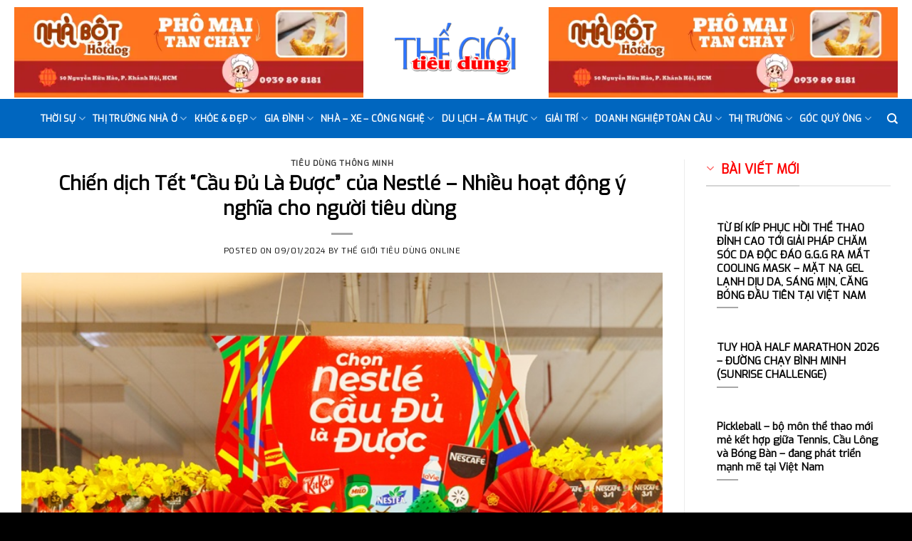

--- FILE ---
content_type: text/html; charset=UTF-8
request_url: https://thegioitieudungonline.com/chien-dich-tet-cau-du-la-duoc-cua-nestle-nhieu-hoat-dong-y-nghia-cho-nguoi-tieu-dung/
body_size: 35404
content:
<!DOCTYPE html>
<!--[if IE 9 ]> <html lang="vi" class="ie9 loading-site no-js"> <![endif]-->
<!--[if IE 8 ]> <html lang="vi" class="ie8 loading-site no-js"> <![endif]-->
<!--[if (gte IE 9)|!(IE)]><!--><html lang="vi" class="loading-site no-js"> <!--<![endif]-->
<head>
	<meta charset="UTF-8" />
	<meta name="google-adsense-account" content="ca-pub-3958794665136401">
	<link rel="profile" href="http://gmpg.org/xfn/11" />
	<link rel="pingback" href="https://thegioitieudungonline.com/xmlrpc.php" />
	<script async src="https://pagead2.googlesyndication.com/pagead/js/adsbygoogle.js?client=ca-pub-3958794665136401"
     crossorigin="anonymous"></script>
	<script>(function(html){html.className = html.className.replace(/\bno-js\b/,'js')})(document.documentElement);</script>
<title>Chiến dịch Tết “Cầu Đủ Là Được” của Nestlé &#8211; Nhiều hoạt động ý nghĩa cho người tiêu dùng  &#8211; Thế Giới Tiêu Dùng</title>
<meta name='robots' content='max-image-preview:large' />
	<style>img:is([sizes="auto" i], [sizes^="auto," i]) { contain-intrinsic-size: 3000px 1500px }</style>
	<meta name="viewport" content="width=device-width, initial-scale=1, maximum-scale=1" /><link rel='dns-prefetch' href='//fonts.googleapis.com' />
<link rel="alternate" type="application/rss+xml" title="Dòng thông tin Thế Giới Tiêu Dùng &raquo;" href="https://thegioitieudungonline.com/feed/" />
<link rel="alternate" type="application/rss+xml" title="Thế Giới Tiêu Dùng &raquo; Dòng bình luận" href="https://thegioitieudungonline.com/comments/feed/" />
<script type="text/javascript">
/* <![CDATA[ */
window._wpemojiSettings = {"baseUrl":"https:\/\/s.w.org\/images\/core\/emoji\/15.0.3\/72x72\/","ext":".png","svgUrl":"https:\/\/s.w.org\/images\/core\/emoji\/15.0.3\/svg\/","svgExt":".svg","source":{"concatemoji":"https:\/\/thegioitieudungonline.com\/wp-includes\/js\/wp-emoji-release.min.js?ver=6.7.4"}};
/*! This file is auto-generated */
!function(i,n){var o,s,e;function c(e){try{var t={supportTests:e,timestamp:(new Date).valueOf()};sessionStorage.setItem(o,JSON.stringify(t))}catch(e){}}function p(e,t,n){e.clearRect(0,0,e.canvas.width,e.canvas.height),e.fillText(t,0,0);var t=new Uint32Array(e.getImageData(0,0,e.canvas.width,e.canvas.height).data),r=(e.clearRect(0,0,e.canvas.width,e.canvas.height),e.fillText(n,0,0),new Uint32Array(e.getImageData(0,0,e.canvas.width,e.canvas.height).data));return t.every(function(e,t){return e===r[t]})}function u(e,t,n){switch(t){case"flag":return n(e,"\ud83c\udff3\ufe0f\u200d\u26a7\ufe0f","\ud83c\udff3\ufe0f\u200b\u26a7\ufe0f")?!1:!n(e,"\ud83c\uddfa\ud83c\uddf3","\ud83c\uddfa\u200b\ud83c\uddf3")&&!n(e,"\ud83c\udff4\udb40\udc67\udb40\udc62\udb40\udc65\udb40\udc6e\udb40\udc67\udb40\udc7f","\ud83c\udff4\u200b\udb40\udc67\u200b\udb40\udc62\u200b\udb40\udc65\u200b\udb40\udc6e\u200b\udb40\udc67\u200b\udb40\udc7f");case"emoji":return!n(e,"\ud83d\udc26\u200d\u2b1b","\ud83d\udc26\u200b\u2b1b")}return!1}function f(e,t,n){var r="undefined"!=typeof WorkerGlobalScope&&self instanceof WorkerGlobalScope?new OffscreenCanvas(300,150):i.createElement("canvas"),a=r.getContext("2d",{willReadFrequently:!0}),o=(a.textBaseline="top",a.font="600 32px Arial",{});return e.forEach(function(e){o[e]=t(a,e,n)}),o}function t(e){var t=i.createElement("script");t.src=e,t.defer=!0,i.head.appendChild(t)}"undefined"!=typeof Promise&&(o="wpEmojiSettingsSupports",s=["flag","emoji"],n.supports={everything:!0,everythingExceptFlag:!0},e=new Promise(function(e){i.addEventListener("DOMContentLoaded",e,{once:!0})}),new Promise(function(t){var n=function(){try{var e=JSON.parse(sessionStorage.getItem(o));if("object"==typeof e&&"number"==typeof e.timestamp&&(new Date).valueOf()<e.timestamp+604800&&"object"==typeof e.supportTests)return e.supportTests}catch(e){}return null}();if(!n){if("undefined"!=typeof Worker&&"undefined"!=typeof OffscreenCanvas&&"undefined"!=typeof URL&&URL.createObjectURL&&"undefined"!=typeof Blob)try{var e="postMessage("+f.toString()+"("+[JSON.stringify(s),u.toString(),p.toString()].join(",")+"));",r=new Blob([e],{type:"text/javascript"}),a=new Worker(URL.createObjectURL(r),{name:"wpTestEmojiSupports"});return void(a.onmessage=function(e){c(n=e.data),a.terminate(),t(n)})}catch(e){}c(n=f(s,u,p))}t(n)}).then(function(e){for(var t in e)n.supports[t]=e[t],n.supports.everything=n.supports.everything&&n.supports[t],"flag"!==t&&(n.supports.everythingExceptFlag=n.supports.everythingExceptFlag&&n.supports[t]);n.supports.everythingExceptFlag=n.supports.everythingExceptFlag&&!n.supports.flag,n.DOMReady=!1,n.readyCallback=function(){n.DOMReady=!0}}).then(function(){return e}).then(function(){var e;n.supports.everything||(n.readyCallback(),(e=n.source||{}).concatemoji?t(e.concatemoji):e.wpemoji&&e.twemoji&&(t(e.twemoji),t(e.wpemoji)))}))}((window,document),window._wpemojiSettings);
/* ]]> */
</script>
<style id='wp-emoji-styles-inline-css' type='text/css'>

	img.wp-smiley, img.emoji {
		display: inline !important;
		border: none !important;
		box-shadow: none !important;
		height: 1em !important;
		width: 1em !important;
		margin: 0 0.07em !important;
		vertical-align: -0.1em !important;
		background: none !important;
		padding: 0 !important;
	}
</style>
<link rel='stylesheet' id='wp-block-library-css' href='https://thegioitieudungonline.com/wp-includes/css/dist/block-library/style.min.css?ver=6.7.4' type='text/css' media='all' />
<style id='classic-theme-styles-inline-css' type='text/css'>
/*! This file is auto-generated */
.wp-block-button__link{color:#fff;background-color:#32373c;border-radius:9999px;box-shadow:none;text-decoration:none;padding:calc(.667em + 2px) calc(1.333em + 2px);font-size:1.125em}.wp-block-file__button{background:#32373c;color:#fff;text-decoration:none}
</style>
<style id='global-styles-inline-css' type='text/css'>
:root{--wp--preset--aspect-ratio--square: 1;--wp--preset--aspect-ratio--4-3: 4/3;--wp--preset--aspect-ratio--3-4: 3/4;--wp--preset--aspect-ratio--3-2: 3/2;--wp--preset--aspect-ratio--2-3: 2/3;--wp--preset--aspect-ratio--16-9: 16/9;--wp--preset--aspect-ratio--9-16: 9/16;--wp--preset--color--black: #000000;--wp--preset--color--cyan-bluish-gray: #abb8c3;--wp--preset--color--white: #ffffff;--wp--preset--color--pale-pink: #f78da7;--wp--preset--color--vivid-red: #cf2e2e;--wp--preset--color--luminous-vivid-orange: #ff6900;--wp--preset--color--luminous-vivid-amber: #fcb900;--wp--preset--color--light-green-cyan: #7bdcb5;--wp--preset--color--vivid-green-cyan: #00d084;--wp--preset--color--pale-cyan-blue: #8ed1fc;--wp--preset--color--vivid-cyan-blue: #0693e3;--wp--preset--color--vivid-purple: #9b51e0;--wp--preset--gradient--vivid-cyan-blue-to-vivid-purple: linear-gradient(135deg,rgba(6,147,227,1) 0%,rgb(155,81,224) 100%);--wp--preset--gradient--light-green-cyan-to-vivid-green-cyan: linear-gradient(135deg,rgb(122,220,180) 0%,rgb(0,208,130) 100%);--wp--preset--gradient--luminous-vivid-amber-to-luminous-vivid-orange: linear-gradient(135deg,rgba(252,185,0,1) 0%,rgba(255,105,0,1) 100%);--wp--preset--gradient--luminous-vivid-orange-to-vivid-red: linear-gradient(135deg,rgba(255,105,0,1) 0%,rgb(207,46,46) 100%);--wp--preset--gradient--very-light-gray-to-cyan-bluish-gray: linear-gradient(135deg,rgb(238,238,238) 0%,rgb(169,184,195) 100%);--wp--preset--gradient--cool-to-warm-spectrum: linear-gradient(135deg,rgb(74,234,220) 0%,rgb(151,120,209) 20%,rgb(207,42,186) 40%,rgb(238,44,130) 60%,rgb(251,105,98) 80%,rgb(254,248,76) 100%);--wp--preset--gradient--blush-light-purple: linear-gradient(135deg,rgb(255,206,236) 0%,rgb(152,150,240) 100%);--wp--preset--gradient--blush-bordeaux: linear-gradient(135deg,rgb(254,205,165) 0%,rgb(254,45,45) 50%,rgb(107,0,62) 100%);--wp--preset--gradient--luminous-dusk: linear-gradient(135deg,rgb(255,203,112) 0%,rgb(199,81,192) 50%,rgb(65,88,208) 100%);--wp--preset--gradient--pale-ocean: linear-gradient(135deg,rgb(255,245,203) 0%,rgb(182,227,212) 50%,rgb(51,167,181) 100%);--wp--preset--gradient--electric-grass: linear-gradient(135deg,rgb(202,248,128) 0%,rgb(113,206,126) 100%);--wp--preset--gradient--midnight: linear-gradient(135deg,rgb(2,3,129) 0%,rgb(40,116,252) 100%);--wp--preset--font-size--small: 13px;--wp--preset--font-size--medium: 20px;--wp--preset--font-size--large: 36px;--wp--preset--font-size--x-large: 42px;--wp--preset--spacing--20: 0.44rem;--wp--preset--spacing--30: 0.67rem;--wp--preset--spacing--40: 1rem;--wp--preset--spacing--50: 1.5rem;--wp--preset--spacing--60: 2.25rem;--wp--preset--spacing--70: 3.38rem;--wp--preset--spacing--80: 5.06rem;--wp--preset--shadow--natural: 6px 6px 9px rgba(0, 0, 0, 0.2);--wp--preset--shadow--deep: 12px 12px 50px rgba(0, 0, 0, 0.4);--wp--preset--shadow--sharp: 6px 6px 0px rgba(0, 0, 0, 0.2);--wp--preset--shadow--outlined: 6px 6px 0px -3px rgba(255, 255, 255, 1), 6px 6px rgba(0, 0, 0, 1);--wp--preset--shadow--crisp: 6px 6px 0px rgba(0, 0, 0, 1);}:where(.is-layout-flex){gap: 0.5em;}:where(.is-layout-grid){gap: 0.5em;}body .is-layout-flex{display: flex;}.is-layout-flex{flex-wrap: wrap;align-items: center;}.is-layout-flex > :is(*, div){margin: 0;}body .is-layout-grid{display: grid;}.is-layout-grid > :is(*, div){margin: 0;}:where(.wp-block-columns.is-layout-flex){gap: 2em;}:where(.wp-block-columns.is-layout-grid){gap: 2em;}:where(.wp-block-post-template.is-layout-flex){gap: 1.25em;}:where(.wp-block-post-template.is-layout-grid){gap: 1.25em;}.has-black-color{color: var(--wp--preset--color--black) !important;}.has-cyan-bluish-gray-color{color: var(--wp--preset--color--cyan-bluish-gray) !important;}.has-white-color{color: var(--wp--preset--color--white) !important;}.has-pale-pink-color{color: var(--wp--preset--color--pale-pink) !important;}.has-vivid-red-color{color: var(--wp--preset--color--vivid-red) !important;}.has-luminous-vivid-orange-color{color: var(--wp--preset--color--luminous-vivid-orange) !important;}.has-luminous-vivid-amber-color{color: var(--wp--preset--color--luminous-vivid-amber) !important;}.has-light-green-cyan-color{color: var(--wp--preset--color--light-green-cyan) !important;}.has-vivid-green-cyan-color{color: var(--wp--preset--color--vivid-green-cyan) !important;}.has-pale-cyan-blue-color{color: var(--wp--preset--color--pale-cyan-blue) !important;}.has-vivid-cyan-blue-color{color: var(--wp--preset--color--vivid-cyan-blue) !important;}.has-vivid-purple-color{color: var(--wp--preset--color--vivid-purple) !important;}.has-black-background-color{background-color: var(--wp--preset--color--black) !important;}.has-cyan-bluish-gray-background-color{background-color: var(--wp--preset--color--cyan-bluish-gray) !important;}.has-white-background-color{background-color: var(--wp--preset--color--white) !important;}.has-pale-pink-background-color{background-color: var(--wp--preset--color--pale-pink) !important;}.has-vivid-red-background-color{background-color: var(--wp--preset--color--vivid-red) !important;}.has-luminous-vivid-orange-background-color{background-color: var(--wp--preset--color--luminous-vivid-orange) !important;}.has-luminous-vivid-amber-background-color{background-color: var(--wp--preset--color--luminous-vivid-amber) !important;}.has-light-green-cyan-background-color{background-color: var(--wp--preset--color--light-green-cyan) !important;}.has-vivid-green-cyan-background-color{background-color: var(--wp--preset--color--vivid-green-cyan) !important;}.has-pale-cyan-blue-background-color{background-color: var(--wp--preset--color--pale-cyan-blue) !important;}.has-vivid-cyan-blue-background-color{background-color: var(--wp--preset--color--vivid-cyan-blue) !important;}.has-vivid-purple-background-color{background-color: var(--wp--preset--color--vivid-purple) !important;}.has-black-border-color{border-color: var(--wp--preset--color--black) !important;}.has-cyan-bluish-gray-border-color{border-color: var(--wp--preset--color--cyan-bluish-gray) !important;}.has-white-border-color{border-color: var(--wp--preset--color--white) !important;}.has-pale-pink-border-color{border-color: var(--wp--preset--color--pale-pink) !important;}.has-vivid-red-border-color{border-color: var(--wp--preset--color--vivid-red) !important;}.has-luminous-vivid-orange-border-color{border-color: var(--wp--preset--color--luminous-vivid-orange) !important;}.has-luminous-vivid-amber-border-color{border-color: var(--wp--preset--color--luminous-vivid-amber) !important;}.has-light-green-cyan-border-color{border-color: var(--wp--preset--color--light-green-cyan) !important;}.has-vivid-green-cyan-border-color{border-color: var(--wp--preset--color--vivid-green-cyan) !important;}.has-pale-cyan-blue-border-color{border-color: var(--wp--preset--color--pale-cyan-blue) !important;}.has-vivid-cyan-blue-border-color{border-color: var(--wp--preset--color--vivid-cyan-blue) !important;}.has-vivid-purple-border-color{border-color: var(--wp--preset--color--vivid-purple) !important;}.has-vivid-cyan-blue-to-vivid-purple-gradient-background{background: var(--wp--preset--gradient--vivid-cyan-blue-to-vivid-purple) !important;}.has-light-green-cyan-to-vivid-green-cyan-gradient-background{background: var(--wp--preset--gradient--light-green-cyan-to-vivid-green-cyan) !important;}.has-luminous-vivid-amber-to-luminous-vivid-orange-gradient-background{background: var(--wp--preset--gradient--luminous-vivid-amber-to-luminous-vivid-orange) !important;}.has-luminous-vivid-orange-to-vivid-red-gradient-background{background: var(--wp--preset--gradient--luminous-vivid-orange-to-vivid-red) !important;}.has-very-light-gray-to-cyan-bluish-gray-gradient-background{background: var(--wp--preset--gradient--very-light-gray-to-cyan-bluish-gray) !important;}.has-cool-to-warm-spectrum-gradient-background{background: var(--wp--preset--gradient--cool-to-warm-spectrum) !important;}.has-blush-light-purple-gradient-background{background: var(--wp--preset--gradient--blush-light-purple) !important;}.has-blush-bordeaux-gradient-background{background: var(--wp--preset--gradient--blush-bordeaux) !important;}.has-luminous-dusk-gradient-background{background: var(--wp--preset--gradient--luminous-dusk) !important;}.has-pale-ocean-gradient-background{background: var(--wp--preset--gradient--pale-ocean) !important;}.has-electric-grass-gradient-background{background: var(--wp--preset--gradient--electric-grass) !important;}.has-midnight-gradient-background{background: var(--wp--preset--gradient--midnight) !important;}.has-small-font-size{font-size: var(--wp--preset--font-size--small) !important;}.has-medium-font-size{font-size: var(--wp--preset--font-size--medium) !important;}.has-large-font-size{font-size: var(--wp--preset--font-size--large) !important;}.has-x-large-font-size{font-size: var(--wp--preset--font-size--x-large) !important;}
:where(.wp-block-post-template.is-layout-flex){gap: 1.25em;}:where(.wp-block-post-template.is-layout-grid){gap: 1.25em;}
:where(.wp-block-columns.is-layout-flex){gap: 2em;}:where(.wp-block-columns.is-layout-grid){gap: 2em;}
:root :where(.wp-block-pullquote){font-size: 1.5em;line-height: 1.6;}
</style>
<link rel='stylesheet' id='dashicons-css' href='https://thegioitieudungonline.com/wp-includes/css/dashicons.min.css?ver=6.7.4' type='text/css' media='all' />
<link rel='stylesheet' id='post-views-counter-frontend-css' href='https://thegioitieudungonline.com/wp-content/plugins/post-views-counter/css/frontend.min.css?ver=1.3.13' type='text/css' media='all' />
<link rel='stylesheet' id='flatsome-icons-css' href='https://thegioitieudungonline.com/wp-content/themes/flatsome/assets/css/fl-icons.css?ver=3.12' type='text/css' media='all' />
<link rel='stylesheet' id='flatsome-main-css' href='https://thegioitieudungonline.com/wp-content/themes/flatsome/assets/css/flatsome.css?ver=3.12.2' type='text/css' media='all' />
<link rel='stylesheet' id='flatsome-style-css' href='https://thegioitieudungonline.com/wp-content/themes/flatsome-beauty/style.css?ver=3.0' type='text/css' media='all' />
<link rel='stylesheet' id='flatsome-googlefonts-css' href='//fonts.googleapis.com/css?family=Exo%3Aregular%2Cregular%2Cregular%2Cregular%2Cregular&#038;display=swap&#038;ver=3.9' type='text/css' media='all' />
<script type="text/javascript" src="https://thegioitieudungonline.com/wp-includes/js/jquery/jquery.min.js?ver=3.7.1" id="jquery-core-js"></script>
<script type="text/javascript" src="https://thegioitieudungonline.com/wp-includes/js/jquery/jquery-migrate.min.js?ver=3.4.1" id="jquery-migrate-js"></script>
<link rel="https://api.w.org/" href="https://thegioitieudungonline.com/wp-json/" /><link rel="alternate" title="JSON" type="application/json" href="https://thegioitieudungonline.com/wp-json/wp/v2/posts/14660" /><link rel="EditURI" type="application/rsd+xml" title="RSD" href="https://thegioitieudungonline.com/xmlrpc.php?rsd" />
<meta name="generator" content="WordPress 6.7.4" />
<link rel="canonical" href="https://thegioitieudungonline.com/chien-dich-tet-cau-du-la-duoc-cua-nestle-nhieu-hoat-dong-y-nghia-cho-nguoi-tieu-dung/" />
<link rel='shortlink' href='https://thegioitieudungonline.com/?p=14660' />
<link rel="alternate" title="oNhúng (JSON)" type="application/json+oembed" href="https://thegioitieudungonline.com/wp-json/oembed/1.0/embed?url=https%3A%2F%2Fthegioitieudungonline.com%2Fchien-dich-tet-cau-du-la-duoc-cua-nestle-nhieu-hoat-dong-y-nghia-cho-nguoi-tieu-dung%2F" />
<link rel="alternate" title="oNhúng (XML)" type="text/xml+oembed" href="https://thegioitieudungonline.com/wp-json/oembed/1.0/embed?url=https%3A%2F%2Fthegioitieudungonline.com%2Fchien-dich-tet-cau-du-la-duoc-cua-nestle-nhieu-hoat-dong-y-nghia-cho-nguoi-tieu-dung%2F&#038;format=xml" />
<meta property="og:image" itemprop="image" content="https://thegioitieudungonline.com/wp-content/uploads/2024/01/Nestle-trien-khai-chien-dich-Tet-2024-voi-thong-diep-_Cau-Du-La-Duoc_-trong-khong-khi-don-Tet-Nguyen-Dan-20241.jpg">
<meta property="og:image:url" content="https://thegioitieudungonline.com/wp-content/uploads/2024/01/Nestle-trien-khai-chien-dich-Tet-2024-voi-thong-diep-_Cau-Du-La-Duoc_-trong-khong-khi-don-Tet-Nguyen-Dan-20241.jpg">
<meta property="og:image:secure_url" content="https://thegioitieudungonline.com/wp-content/uploads/2024/01/Nestle-trien-khai-chien-dich-Tet-2024-voi-thong-diep-_Cau-Du-La-Duoc_-trong-khong-khi-don-Tet-Nguyen-Dan-20241.jpg">
<meta property="twitter:image" content="https://thegioitieudungonline.com/wp-content/uploads/2024/01/Nestle-trien-khai-chien-dich-Tet-2024-voi-thong-diep-_Cau-Du-La-Duoc_-trong-khong-khi-don-Tet-Nguyen-Dan-20241.jpg">
<meta property="st:image" content="https://thegioitieudungonline.com/wp-content/uploads/2024/01/Nestle-trien-khai-chien-dich-Tet-2024-voi-thong-diep-_Cau-Du-La-Duoc_-trong-khong-khi-don-Tet-Nguyen-Dan-20241.jpg">
<link rel="image_src" href="https://thegioitieudungonline.com/wp-content/uploads/2024/01/Nestle-trien-khai-chien-dich-Tet-2024-voi-thong-diep-_Cau-Du-La-Duoc_-trong-khong-khi-don-Tet-Nguyen-Dan-20241.jpg">
<style>.bg{opacity: 0; transition: opacity 1s; -webkit-transition: opacity 1s;} .bg-loaded{opacity: 1;}</style><!--[if IE]><link rel="stylesheet" type="text/css" href="https://thegioitieudungonline.com/wp-content/themes/flatsome/assets/css/ie-fallback.css"><script src="//cdnjs.cloudflare.com/ajax/libs/html5shiv/3.6.1/html5shiv.js"></script><script>var head = document.getElementsByTagName('head')[0],style = document.createElement('style');style.type = 'text/css';style.styleSheet.cssText = ':before,:after{content:none !important';head.appendChild(style);setTimeout(function(){head.removeChild(style);}, 0);</script><script src="https://thegioitieudungonline.com/wp-content/themes/flatsome/assets/libs/ie-flexibility.js"></script><![endif]--><style id="custom-css" type="text/css">:root {--primary-color: #fa9a0a;}.full-width .ubermenu-nav, .container, .row{max-width: 1270px}.row.row-collapse{max-width: 1240px}.row.row-small{max-width: 1262.5px}.row.row-large{max-width: 1300px}.header-main{height: 139px}#logo img{max-height: 139px}#logo{width:200px;}.header-bottom{min-height: 55px}.header-top{min-height: 30px}.has-transparent + .page-title:first-of-type,.has-transparent + #main > .page-title,.has-transparent + #main > div > .page-title,.has-transparent + #main .page-header-wrapper:first-of-type .page-title{padding-top: 189px;}.header.show-on-scroll,.stuck .header-main{height:70px!important}.stuck #logo img{max-height: 70px!important}.header-bg-color, .header-wrapper {background-color: rgba(255,255,255,0.9)}.header-bottom {background-color: #0066bf}.stuck .header-main .nav > li > a{line-height: 50px }.header-bottom-nav > li > a{line-height: 21px }@media (max-width: 549px) {.header-main{height: 70px}#logo img{max-height: 70px}}.header-top{background-color:#ffffff!important;}/* Color */.accordion-title.active, .has-icon-bg .icon .icon-inner,.logo a, .primary.is-underline, .primary.is-link, .badge-outline .badge-inner, .nav-outline > li.active> a,.nav-outline >li.active > a, .cart-icon strong,[data-color='primary'], .is-outline.primary{color: #fa9a0a;}/* Color !important */[data-text-color="primary"]{color: #fa9a0a!important;}/* Background Color */[data-text-bg="primary"]{background-color: #fa9a0a;}/* Background */.scroll-to-bullets a,.featured-title, .label-new.menu-item > a:after, .nav-pagination > li > .current,.nav-pagination > li > span:hover,.nav-pagination > li > a:hover,.has-hover:hover .badge-outline .badge-inner,button[type="submit"], .button.wc-forward:not(.checkout):not(.checkout-button), .button.submit-button, .button.primary:not(.is-outline),.featured-table .title,.is-outline:hover, .has-icon:hover .icon-label,.nav-dropdown-bold .nav-column li > a:hover, .nav-dropdown.nav-dropdown-bold > li > a:hover, .nav-dropdown-bold.dark .nav-column li > a:hover, .nav-dropdown.nav-dropdown-bold.dark > li > a:hover, .is-outline:hover, .tagcloud a:hover,.grid-tools a, input[type='submit']:not(.is-form), .box-badge:hover .box-text, input.button.alt,.nav-box > li > a:hover,.nav-box > li.active > a,.nav-pills > li.active > a ,.current-dropdown .cart-icon strong, .cart-icon:hover strong, .nav-line-bottom > li > a:before, .nav-line-grow > li > a:before, .nav-line > li > a:before,.banner, .header-top, .slider-nav-circle .flickity-prev-next-button:hover svg, .slider-nav-circle .flickity-prev-next-button:hover .arrow, .primary.is-outline:hover, .button.primary:not(.is-outline), input[type='submit'].primary, input[type='submit'].primary, input[type='reset'].button, input[type='button'].primary, .badge-inner{background-color: #fa9a0a;}/* Border */.nav-vertical.nav-tabs > li.active > a,.scroll-to-bullets a.active,.nav-pagination > li > .current,.nav-pagination > li > span:hover,.nav-pagination > li > a:hover,.has-hover:hover .badge-outline .badge-inner,.accordion-title.active,.featured-table,.is-outline:hover, .tagcloud a:hover,blockquote, .has-border, .cart-icon strong:after,.cart-icon strong,.blockUI:before, .processing:before,.loading-spin, .slider-nav-circle .flickity-prev-next-button:hover svg, .slider-nav-circle .flickity-prev-next-button:hover .arrow, .primary.is-outline:hover{border-color: #fa9a0a}.nav-tabs > li.active > a{border-top-color: #fa9a0a}.widget_shopping_cart_content .blockUI.blockOverlay:before { border-left-color: #fa9a0a }.woocommerce-checkout-review-order .blockUI.blockOverlay:before { border-left-color: #fa9a0a }/* Fill */.slider .flickity-prev-next-button:hover svg,.slider .flickity-prev-next-button:hover .arrow{fill: #fa9a0a;}/* Background Color */[data-icon-label]:after, .secondary.is-underline:hover,.secondary.is-outline:hover,.icon-label,.button.secondary:not(.is-outline),.button.alt:not(.is-outline), .badge-inner.on-sale, .button.checkout, .single_add_to_cart_button, .current .breadcrumb-step{ background-color:#fa9a0a; }[data-text-bg="secondary"]{background-color: #fa9a0a;}/* Color */.secondary.is-underline,.secondary.is-link, .secondary.is-outline,.stars a.active, .star-rating:before, .woocommerce-page .star-rating:before,.star-rating span:before, .color-secondary{color: #fa9a0a}/* Color !important */[data-text-color="secondary"]{color: #fa9a0a!important;}/* Border */.secondary.is-outline:hover{border-color:#fa9a0a}.success.is-underline:hover,.success.is-outline:hover,.success{background-color: #ffff00}.success-color, .success.is-link, .success.is-outline{color: #ffff00;}.success-border{border-color: #ffff00!important;}/* Color !important */[data-text-color="success"]{color: #ffff00!important;}/* Background Color */[data-text-bg="success"]{background-color: #ffff00;}.alert.is-underline:hover,.alert.is-outline:hover,.alert{background-color: #ff0000}.alert.is-link, .alert.is-outline, .color-alert{color: #ff0000;}/* Color !important */[data-text-color="alert"]{color: #ff0000!important;}/* Background Color */[data-text-bg="alert"]{background-color: #ff0000;}body{font-size: 100%;}@media screen and (max-width: 549px){body{font-size: 100%;}}body{font-family:"Exo", sans-serif}body{font-weight: 0}body{color: #000000}.nav > li > a {font-family:"Exo", sans-serif;}.mobile-sidebar-levels-2 .nav > li > ul > li > a {font-family:"Exo", sans-serif;}.nav > li > a {font-weight: 0;}.mobile-sidebar-levels-2 .nav > li > ul > li > a {font-weight: 0;}h1,h2,h3,h4,h5,h6,.heading-font, .off-canvas-center .nav-sidebar.nav-vertical > li > a{font-family: "Exo", sans-serif;}h1,h2,h3,h4,h5,h6,.heading-font,.banner h1,.banner h2{font-weight: 0;}h1,h2,h3,h4,h5,h6,.heading-font{color: #000000;}.alt-font{font-family: "Exo", sans-serif;}.alt-font{font-weight: 0!important;}.header:not(.transparent) .header-bottom-nav.nav > li > a{color: #ffffff;}.header:not(.transparent) .header-bottom-nav.nav > li > a:hover,.header:not(.transparent) .header-bottom-nav.nav > li.active > a,.header:not(.transparent) .header-bottom-nav.nav > li.current > a,.header:not(.transparent) .header-bottom-nav.nav > li > a.active,.header:not(.transparent) .header-bottom-nav.nav > li > a.current{color: #faa019;}.header-bottom-nav.nav-line-bottom > li > a:before,.header-bottom-nav.nav-line-grow > li > a:before,.header-bottom-nav.nav-line > li > a:before,.header-bottom-nav.nav-box > li > a:hover,.header-bottom-nav.nav-box > li.active > a,.header-bottom-nav.nav-pills > li > a:hover,.header-bottom-nav.nav-pills > li.active > a{color:#FFF!important;background-color: #faa019;}a{color: #000000;}a:hover{color: #fa9a0a;}.tagcloud a:hover{border-color: #fa9a0a;background-color: #fa9a0a;}.widget a{color: #000000;}.widget a:hover{color: #fa9a0a;}.widget .tagcloud a:hover{border-color: #fa9a0a; background-color: #fa9a0a;}.is-divider{background-color: #a8a8a8;}.footer-1{background-color: #424242}.absolute-footer, html{background-color: #000000}.label-new.menu-item > a:after{content:"New";}.label-hot.menu-item > a:after{content:"Hot";}.label-sale.menu-item > a:after{content:"Sale";}.label-popular.menu-item > a:after{content:"Popular";}</style></head>

<body class="post-template-default single single-post postid-14660 single-format-standard lightbox nav-dropdown-has-arrow">


<a class="skip-link screen-reader-text" href="#main">Skip to content</a>

<div id="wrapper">

	
	<header id="header" class="header has-sticky sticky-jump">
		<div class="header-wrapper">
			<div id="masthead" class="header-main show-logo-center hide-for-sticky">
      <div class="header-inner flex-row container logo-center medium-logo-center" role="navigation">

          <!-- Logo -->
          <div id="logo" class="flex-col logo">
            <!-- Header logo -->
<a href="https://thegioitieudungonline.com/" title="Thế Giới Tiêu Dùng - Nhịp cầu giao thương-Thông tin tiêu dùng" rel="home">
    <img width="200" height="139" src="https://thegioitieudungonline.com/wp-content/uploads/2023/10/logo-the-gioi-tieu-dung-1.png" class="header_logo header-logo" alt="Thế Giới Tiêu Dùng"/><img  width="200" height="139" src="https://thegioitieudungonline.com/wp-content/uploads/2023/10/logo-the-gioi-tieu-dung-1.png" class="header-logo-dark" alt="Thế Giới Tiêu Dùng"/></a>
          </div>

          <!-- Mobile Left Elements -->
          <div class="flex-col show-for-medium flex-left">
            <ul class="mobile-nav nav nav-left ">
              <li class="nav-icon has-icon">
  		<a href="#" data-open="#main-menu" data-pos="left" data-bg="main-menu-overlay" data-color="" class="is-small" aria-label="Menu" aria-controls="main-menu" aria-expanded="false">
		
		  <i class="icon-menu" ></i>
		  		</a>
	</li>            </ul>
          </div>

          <!-- Left Elements -->
          <div class="flex-col hide-for-medium flex-left
            ">
            <ul class="header-nav header-nav-main nav nav-left  nav-uppercase" >
              <li class="html custom html_topbar_left"><a href=""><img src="https://thegioitieudungonline.com/wp-content/uploads/2025/10/Hotline-0939898181-540-x-140-px.webp" height="50%" weight="100%" /></a></li>            </ul>
          </div>

          <!-- Right Elements -->
          <div class="flex-col hide-for-medium flex-right">
            <ul class="header-nav header-nav-main nav nav-right  nav-uppercase">
              <li class="html custom html_topbar_right"><a href=""><img src="https://thegioitieudungonline.com/wp-content/uploads/2025/10/Hotline-0939898181-540-x-140-px.webp" height="50px" weight="100%" /></a></li>            </ul>
          </div>

          <!-- Mobile Right Elements -->
          <div class="flex-col show-for-medium flex-right">
            <ul class="mobile-nav nav nav-right ">
                          </ul>
          </div>

      </div>
     
            <div class="container"><div class="top-divider full-width"></div></div>
      </div><div id="wide-nav" class="header-bottom wide-nav nav-dark flex-has-center hide-for-medium">
    <div class="flex-row container">

                        <div class="flex-col hide-for-medium flex-left">
                <ul class="nav header-nav header-bottom-nav nav-left  nav-spacing-small nav-uppercase">
                                    </ul>
            </div>
            
                        <div class="flex-col hide-for-medium flex-center">
                <ul class="nav header-nav header-bottom-nav nav-center  nav-spacing-small nav-uppercase">
                    <li id="menu-item-790" class="menu-item menu-item-type-taxonomy menu-item-object-category menu-item-has-children menu-item-790 has-dropdown"><a href="https://thegioitieudungonline.com/category/thoi-su/" class="nav-top-link">THỜI SỰ<i class="icon-angle-down" ></i></a>
<ul class="sub-menu nav-dropdown nav-dropdown-default">
	<li id="menu-item-949" class="menu-item menu-item-type-taxonomy menu-item-object-category menu-item-949"><a href="https://thegioitieudungonline.com/category/thoi-su/viet-nam-thoi-su/">Việt Nam</a></li>
	<li id="menu-item-948" class="menu-item menu-item-type-taxonomy menu-item-object-category menu-item-948"><a href="https://thegioitieudungonline.com/category/thoi-su/the-gioi-thoi-su/">Thế Giới</a></li>
</ul>
</li>
<li id="menu-item-791" class="menu-item menu-item-type-taxonomy menu-item-object-category menu-item-has-children menu-item-791 has-dropdown"><a href="https://thegioitieudungonline.com/category/thi-truong-nha-o/" class="nav-top-link">THỊ TRƯỜNG NHÀ Ở<i class="icon-angle-down" ></i></a>
<ul class="sub-menu nav-dropdown nav-dropdown-default">
	<li id="menu-item-792" class="menu-item menu-item-type-taxonomy menu-item-object-category menu-item-792"><a href="https://thegioitieudungonline.com/category/thi-truong-nha-o/kinh-nghiem-mua-ban-nha/">Kinh nghiệm mua &#8211; bán nhà</a></li>
	<li id="menu-item-795" class="menu-item menu-item-type-taxonomy menu-item-object-category menu-item-795"><a href="https://thegioitieudungonline.com/category/thi-truong-nha-o/kien-truc-xay-dung/">Kiến trúc &#8211; Xây dựng</a></li>
</ul>
</li>
<li id="menu-item-796" class="menu-item menu-item-type-taxonomy menu-item-object-category menu-item-has-children menu-item-796 has-dropdown"><a href="https://thegioitieudungonline.com/category/khoe-dep/" class="nav-top-link">KHỎE &#038; ĐẸP<i class="icon-angle-down" ></i></a>
<ul class="sub-menu nav-dropdown nav-dropdown-default">
	<li id="menu-item-797" class="menu-item menu-item-type-taxonomy menu-item-object-category menu-item-797"><a href="https://thegioitieudungonline.com/category/khoe-dep/dinh-duong/">Dinh dưỡng</a></li>
	<li id="menu-item-800" class="menu-item menu-item-type-taxonomy menu-item-object-category menu-item-800"><a href="https://thegioitieudungonline.com/category/khoe-dep/san-pham-moi/">Tư vấn Y tế</a></li>
	<li id="menu-item-799" class="menu-item menu-item-type-taxonomy menu-item-object-category menu-item-799"><a href="https://thegioitieudungonline.com/category/khoe-dep/lam-dep/">Làm Đẹp</a></li>
	<li id="menu-item-944" class="menu-item menu-item-type-taxonomy menu-item-object-category menu-item-944"><a href="https://thegioitieudungonline.com/category/khoe-dep/thoi-trang/">Thời trang</a></li>
</ul>
</li>
<li id="menu-item-801" class="menu-item menu-item-type-taxonomy menu-item-object-category menu-item-has-children menu-item-801 has-dropdown"><a href="https://thegioitieudungonline.com/category/gia-dinh/" class="nav-top-link">GIA ĐÌNH<i class="icon-angle-down" ></i></a>
<ul class="sub-menu nav-dropdown nav-dropdown-default">
	<li id="menu-item-802" class="menu-item menu-item-type-taxonomy menu-item-object-category menu-item-802"><a href="https://thegioitieudungonline.com/category/gia-dinh/yoga-thien/">Yoga &#8211; Thiền</a></li>
	<li id="menu-item-805" class="menu-item menu-item-type-taxonomy menu-item-object-category menu-item-805"><a href="https://thegioitieudungonline.com/category/gia-dinh/to-long/">Tơ Lòng</a></li>
	<li id="menu-item-803" class="menu-item menu-item-type-taxonomy menu-item-object-category menu-item-803"><a href="https://thegioitieudungonline.com/category/gia-dinh/cham-con/">Chăm con</a></li>
	<li id="menu-item-804" class="menu-item menu-item-type-taxonomy menu-item-object-category menu-item-804"><a href="https://thegioitieudungonline.com/category/gia-dinh/song-dep/">Sống đẹp</a></li>
</ul>
</li>
<li id="menu-item-806" class="menu-item menu-item-type-taxonomy menu-item-object-category menu-item-has-children menu-item-806 has-dropdown"><a href="https://thegioitieudungonline.com/category/nha-xe-cong-nghe/" class="nav-top-link">NHÀ &#8211; XE &#8211; CÔNG NGHỆ<i class="icon-angle-down" ></i></a>
<ul class="sub-menu nav-dropdown nav-dropdown-default">
	<li id="menu-item-808" class="menu-item menu-item-type-taxonomy menu-item-object-category menu-item-808"><a href="https://thegioitieudungonline.com/category/nha-xe-cong-nghe/trang-tri-noi-ngoai-that/">Thế giới Xe</a></li>
	<li id="menu-item-950" class="menu-item menu-item-type-taxonomy menu-item-object-category menu-item-950"><a href="https://thegioitieudungonline.com/category/nha-xe-cong-nghe/xe-doi-song/">Xe &amp; đời sống</a></li>
	<li id="menu-item-807" class="menu-item menu-item-type-taxonomy menu-item-object-category menu-item-807"><a href="https://thegioitieudungonline.com/category/nha-xe-cong-nghe/cong-nghe-moi/">Công nghệ mới</a></li>
</ul>
</li>
<li id="menu-item-812" class="menu-item menu-item-type-taxonomy menu-item-object-category menu-item-has-children menu-item-812 has-dropdown"><a href="https://thegioitieudungonline.com/category/du-lich-am-thuc/" class="nav-top-link">DU LỊCH &#8211; ẨM THỰC<i class="icon-angle-down" ></i></a>
<ul class="sub-menu nav-dropdown nav-dropdown-default">
	<li id="menu-item-813" class="menu-item menu-item-type-taxonomy menu-item-object-category menu-item-813"><a href="https://thegioitieudungonline.com/category/du-lich-am-thuc/tour-hay/">Tour hay</a></li>
	<li id="menu-item-815" class="menu-item menu-item-type-taxonomy menu-item-object-category menu-item-815"><a href="https://thegioitieudungonline.com/category/du-lich-am-thuc/quan-mon-ngon/">Quán &#8211; Món ngon</a></li>
	<li id="menu-item-814" class="menu-item menu-item-type-taxonomy menu-item-object-category menu-item-814"><a href="https://thegioitieudungonline.com/category/du-lich-am-thuc/diem-dep/">Điểm đẹp</a></li>
</ul>
</li>
<li id="menu-item-816" class="menu-item menu-item-type-taxonomy menu-item-object-category menu-item-has-children menu-item-816 has-dropdown"><a href="https://thegioitieudungonline.com/category/van-hoa-giai-tri/" class="nav-top-link">GIẢI TRÍ<i class="icon-angle-down" ></i></a>
<ul class="sub-menu nav-dropdown nav-dropdown-default">
	<li id="menu-item-818" class="menu-item menu-item-type-taxonomy menu-item-object-category menu-item-818"><a href="https://thegioitieudungonline.com/category/van-hoa-giai-tri/showbiz/">Showbiz</a></li>
	<li id="menu-item-817" class="menu-item menu-item-type-taxonomy menu-item-object-category menu-item-817"><a href="https://thegioitieudungonline.com/category/van-hoa-giai-tri/san-khau-phim-anh/">Xem-Nghe-Đọc</a></li>
</ul>
</li>
<li id="menu-item-819" class="menu-item menu-item-type-taxonomy menu-item-object-category menu-item-has-children menu-item-819 has-dropdown"><a href="https://thegioitieudungonline.com/category/doanh-nghiep-toan-cau/" class="nav-top-link">DOANH NGHIỆP TOÀN CẦU<i class="icon-angle-down" ></i></a>
<ul class="sub-menu nav-dropdown nav-dropdown-default">
	<li id="menu-item-821" class="menu-item menu-item-type-taxonomy menu-item-object-category menu-item-821"><a href="https://thegioitieudungonline.com/category/doanh-nghiep-toan-cau/doanh-nghiep-thanh-cong/">Doanh nghiệp thành công</a></li>
	<li id="menu-item-820" class="menu-item menu-item-type-taxonomy menu-item-object-category menu-item-820"><a href="https://thegioitieudungonline.com/category/doanh-nghiep-toan-cau/doanh-nghiep-xa-hoi/">Doanh nghiệp Xã hội</a></li>
</ul>
</li>
<li id="menu-item-945" class="menu-item menu-item-type-taxonomy menu-item-object-category current-post-ancestor menu-item-has-children menu-item-945 has-dropdown"><a href="https://thegioitieudungonline.com/category/thi-truong/" class="nav-top-link">THỊ TRƯỜNG<i class="icon-angle-down" ></i></a>
<ul class="sub-menu nav-dropdown nav-dropdown-default">
	<li id="menu-item-947" class="menu-item menu-item-type-taxonomy menu-item-object-category current-post-ancestor current-menu-parent current-post-parent menu-item-947 active"><a href="https://thegioitieudungonline.com/category/thi-truong/tieu-dung-thong-minh/">Tiêu dùng thông minh</a></li>
	<li id="menu-item-946" class="menu-item menu-item-type-taxonomy menu-item-object-category menu-item-946"><a href="https://thegioitieudungonline.com/category/thi-truong/thi-truong-doanh-nghiep/">Tin thị trường</a></li>
</ul>
</li>
<li id="menu-item-943" class="menu-item menu-item-type-taxonomy menu-item-object-category menu-item-has-children menu-item-943 has-dropdown"><a href="https://thegioitieudungonline.com/category/goc-quy-ong/" class="nav-top-link">GÓC QUÝ ÔNG<i class="icon-angle-down" ></i></a>
<ul class="sub-menu nav-dropdown nav-dropdown-default">
	<li id="menu-item-1020" class="menu-item menu-item-type-taxonomy menu-item-object-category menu-item-1020"><a href="https://thegioitieudungonline.com/category/goc-quy-ong/">Hoa Kỳ</a></li>
</ul>
</li>
                </ul>
            </div>
            
                        <div class="flex-col hide-for-medium flex-right flex-grow">
              <ul class="nav header-nav header-bottom-nav nav-right  nav-spacing-small nav-uppercase">
                   <li class="header-search header-search-dropdown has-icon has-dropdown menu-item-has-children">
		<a href="#" aria-label="Tìm kiếm" class="is-small"><i class="icon-search" ></i></a>
		<ul class="nav-dropdown nav-dropdown-default">
	 	<li class="header-search-form search-form html relative has-icon">
	<div class="header-search-form-wrapper">
		<div class="searchform-wrapper ux-search-box relative is-normal"><form method="get" class="searchform" action="https://thegioitieudungonline.com/" role="search">
		<div class="flex-row relative">
			<div class="flex-col flex-grow">
	   	   <input type="search" class="search-field mb-0" name="s" value="" id="s" placeholder="Tìm kiếm&hellip;" />
			</div>
			<div class="flex-col">
				<button type="submit" class="ux-search-submit submit-button secondary button icon mb-0" aria-label="Submit">
					<i class="icon-search" ></i>				</button>
			</div>
		</div>
    <div class="live-search-results text-left z-top"></div>
</form>
</div>	</div>
</li>	</ul>
</li>
              </ul>
            </div>
            
            
    </div>
</div>

<div class="header-bg-container fill"><div class="header-bg-image fill"></div><div class="header-bg-color fill"></div></div>		</div>
	</header>

	
	<main id="main" class="">

<div id="content" class="blog-wrapper blog-single page-wrapper">
	

<div class="row row-large row-divided ">

	<div class="large-9 col">
		


<article id="post-14660" class="post-14660 post type-post status-publish format-standard has-post-thumbnail hentry category-tieu-dung-thong-minh tag-cau-du-la-duoc tag-gia-dinh-nestle tag-nestle">
	<div class="article-inner ">
		<header class="entry-header">
	<div class="entry-header-text entry-header-text-top text-center">
		<h6 class="entry-category is-xsmall">
	<a href="https://thegioitieudungonline.com/category/thi-truong/tieu-dung-thong-minh/" rel="category tag">Tiêu dùng thông minh</a></h6>

<h1 class="entry-title">Chiến dịch Tết “Cầu Đủ Là Được” của Nestlé &#8211; Nhiều hoạt động ý nghĩa cho người tiêu dùng </h1>
<div class="entry-divider is-divider small"></div>

	<div class="entry-meta uppercase is-xsmall">
		<span class="posted-on">Posted on <a href="https://thegioitieudungonline.com/chien-dich-tet-cau-du-la-duoc-cua-nestle-nhieu-hoat-dong-y-nghia-cho-nguoi-tieu-dung/" rel="bookmark"><time class="entry-date published updated" datetime="2024-01-09T12:10:18+07:00">09/01/2024</time></a></span><span class="byline"> by <span class="meta-author vcard"><a class="url fn n" href="https://thegioitieudungonline.com/author/quanly/">THẾ GIỚI TIÊU DÙNG ONLINE</a></span></span>	</div>
	</div>
						<div class="entry-image relative">
				<a href="https://thegioitieudungonline.com/chien-dich-tet-cau-du-la-duoc-cua-nestle-nhieu-hoat-dong-y-nghia-cho-nguoi-tieu-dung/">
    <img width="750" height="500" src="data:image/svg+xml,%3Csvg%20viewBox%3D%220%200%20750%20500%22%20xmlns%3D%22http%3A%2F%2Fwww.w3.org%2F2000%2Fsvg%22%3E%3C%2Fsvg%3E" data-src="https://thegioitieudungonline.com/wp-content/uploads/2024/01/Nestle-trien-khai-chien-dich-Tet-2024-voi-thong-diep-_Cau-Du-La-Duoc_-trong-khong-khi-don-Tet-Nguyen-Dan-20241.jpg" class="lazy-load attachment-large size-large wp-post-image" alt="" decoding="async" fetchpriority="high" srcset="" data-srcset="https://thegioitieudungonline.com/wp-content/uploads/2024/01/Nestle-trien-khai-chien-dich-Tet-2024-voi-thong-diep-_Cau-Du-La-Duoc_-trong-khong-khi-don-Tet-Nguyen-Dan-20241.jpg 750w, https://thegioitieudungonline.com/wp-content/uploads/2024/01/Nestle-trien-khai-chien-dich-Tet-2024-voi-thong-diep-_Cau-Du-La-Duoc_-trong-khong-khi-don-Tet-Nguyen-Dan-20241-300x200.jpg 300w" sizes="(max-width: 750px) 100vw, 750px" /></a>
							</div>
			</header>
		<div class="entry-content single-page">

	<p style="text-align: justify;"><strong><em>Trong không khí đón Tết Nguyên Đán 2024,</em><em> Nestlé triển khai chiến dịch Tết 2024 với thông điệp: Cầu Đủ Là Được – chỉ cần biết đủ, cầu đủ và quyết tâm thực hiện thì lời cầu ước sẽ thành hiện thực, thông qua hàng loạt hoạt động thú vị như tạo thiệp chúc, tham gia thử thách online và tham quan gian hàng Tết,&#8230; với nhiều phần quà giá trị cho người tham gia. Các hoạt động chính thức bắt đầu từ ngày 05/01/2024.</em></strong></p>
<p style="text-align: justify;">Nhằm khuyến khích mọi người trao gửi đến nhau những lời cầu chúc tốt đẹp cho năm mới và cùng nhau nỗ lực biến mong cầu thành hiện thực,<em> </em>chiến dịch Tết “Cầu Đủ Là Được” của Nestlé năm nay đem đến nhiều hoạt động tương tác thú vị cho dịp lễ này với mục tiêu cùng các khách hàng hướng tới một cái Tết &#8220;đủ xài&#8221; nhưng dư dả sự ấm áp và yêu thương.</p>
<p style="text-align: justify;">Từ ngày 05/01/2024, người tiêu dùng có thể truy cập website Gia Đình Nestlé (<a href="https://www.giadinhnestle.com.vn/tetcauduladuoc"><u>https://www.giadinhnestle.com.vn/tetcauduladuoc</u></a>) tạo ra các lời chúc ý nghĩa, độc đáo để tặng cho người thân và bạn bè chỉ với các bước đơn giản. Sau khi đăng ký thông tin trên website, người tiêu dùng có thể tùy chọn đối tượng nhận lời chúc (gia đình, họ hàng, hàng xóm, đồng nghiệp hay bạn bè) và chủ đề lời chúc (về sắc đẹp, sức khỏe, sự nghiệp, tài lộc, may mắn hay hạnh phúc). Kế đến, người tiêu dùng chọn biểu tượng cảm xúc, màu sắc giao diện của tấm thiệp để Nestlé biên soạn lời chúc và tải về để chia sẻ tới người thân. Không giới hạn số lần tạo thiệp, mọi người có thể thoải mái tạo ra những lời chúc ưng ý nhất để gửi đến bạn bè và người thân trong dịp Tết này.</p>
<figure id="attachment_14661" aria-describedby="caption-attachment-14661" style="width: 750px" class="wp-caption aligncenter"><a href="https://thegioitieudungonline.com/wp-content/uploads/2024/01/Khach-hang-chi-can-quet-ma-QR-ngay-tai-gian-hang-Nestle-de-de-dang-truy-cap-website-Gia-Dinh-Nestle-va-tham-gia-tao-loi-chuc-nam-moi.jpg"><img decoding="async" class="lazy-load wp-image-14661 size-full" src="data:image/svg+xml,%3Csvg%20viewBox%3D%220%200%20750%20500%22%20xmlns%3D%22http%3A%2F%2Fwww.w3.org%2F2000%2Fsvg%22%3E%3C%2Fsvg%3E" data-src="https://thegioitieudungonline.com/wp-content/uploads/2024/01/Khach-hang-chi-can-quet-ma-QR-ngay-tai-gian-hang-Nestle-de-de-dang-truy-cap-website-Gia-Dinh-Nestle-va-tham-gia-tao-loi-chuc-nam-moi.jpg" alt="" width="750" height="500" srcset="" data-srcset="https://thegioitieudungonline.com/wp-content/uploads/2024/01/Khach-hang-chi-can-quet-ma-QR-ngay-tai-gian-hang-Nestle-de-de-dang-truy-cap-website-Gia-Dinh-Nestle-va-tham-gia-tao-loi-chuc-nam-moi.jpg 750w, https://thegioitieudungonline.com/wp-content/uploads/2024/01/Khach-hang-chi-can-quet-ma-QR-ngay-tai-gian-hang-Nestle-de-de-dang-truy-cap-website-Gia-Dinh-Nestle-va-tham-gia-tao-loi-chuc-nam-moi-300x200.jpg 300w" sizes="(max-width: 750px) 100vw, 750px" /></a><figcaption id="caption-attachment-14661" class="wp-caption-text">Khách hàng chỉ cần quét mã QR ngay tại gian hàng Nestlé để dễ dàng truy cập website Gia Đình Nestlé và tham gia tạo lời chúc năm mới</figcaption></figure>
<p style="text-align: justify;">Đồng thời, Nestlé Việt Nam cũng phối hợp cùng Kênh14 tổ chức thử thách online trên Facebook nhằm lan tỏa thông điệp “Cầu Đủ Là Được”. Khi tham gia hoạt động này, người chơi có cơ hội nhận được các giải thưởng hấp dẫn<strong>, gồm 1 giải Nhất là 1 IPad Pro M2 256G, 2 giải Nhì mỗi giải là 1 Apple Watch SE 2023 44mm và 15 giải May Mắn với các voucher mua sắm giá trị.</strong></p>
<p style="text-align: justify;">Trong thời gian diễn ra chương trình, người tiêu dùng cũng có thể tới thăm gian hàng Tết của Nestlé tại hơn 110 siêu thị, cửa hàng như Big C, Co.opmart,…  và tại hơn 350 chợ truyền thống trên toàn quốc để cảm nhận không khí Tết hân hoan, đổi quà và thử sức với nhiều hoạt động, trò chơi tương tác. Thông qua những hoạt động này, Nestlé Việt Nam mong muốn chung tay cùng người tiêu dùng mang một mùa Tết phong phú và ý nghĩa đến cho mọi nhà.</p>
<figure id="attachment_14664" aria-describedby="caption-attachment-14664" style="width: 750px" class="wp-caption aligncenter"><a href="https://thegioitieudungonline.com/wp-content/uploads/2024/01/Gian-hang-Tet-cua-Nestle-cung-nhieu-chuong-trinh-khuyen-mai.jpg"><img decoding="async" class="lazy-load wp-image-14664 size-full" src="data:image/svg+xml,%3Csvg%20viewBox%3D%220%200%20750%20500%22%20xmlns%3D%22http%3A%2F%2Fwww.w3.org%2F2000%2Fsvg%22%3E%3C%2Fsvg%3E" data-src="https://thegioitieudungonline.com/wp-content/uploads/2024/01/Gian-hang-Tet-cua-Nestle-cung-nhieu-chuong-trinh-khuyen-mai.jpg" alt="" width="750" height="500" srcset="" data-srcset="https://thegioitieudungonline.com/wp-content/uploads/2024/01/Gian-hang-Tet-cua-Nestle-cung-nhieu-chuong-trinh-khuyen-mai.jpg 750w, https://thegioitieudungonline.com/wp-content/uploads/2024/01/Gian-hang-Tet-cua-Nestle-cung-nhieu-chuong-trinh-khuyen-mai-300x200.jpg 300w" sizes="(max-width: 750px) 100vw, 750px" /></a><figcaption id="caption-attachment-14664" class="wp-caption-text">Gian hàng Tết của Nestlé cùng nhiều chương trình khuyến mãi</figcaption></figure>
<p style="text-align: justify;">Bộ 3 bài “Cầu Ca” được Nestlé ra mắt trong thời gian qua cũng là một phần của chiến dịch, thể hiện những lời mong cầu của từng nhóm đối tượng khác nhau gồm gia đình, đồng nghiệp và giới trẻ được gửi gắm qua 3 phiên bản TVC Tết vô cùng lạ mắt. Mỗi TVC được sáng tạo riêng biệt với phần âm nhạc lấy cảm hứng từ bài vè dân gian bắt tai và được phối lại trên các nền nhạc khác nhau từ bolero, ballad, đến hiphop, thể hiện rõ đặc trưng của từng thế hệ. Mỗi câu cầu chúc trong bài vè đều nói lên những ước mong riêng của mọi người trong năm mới, nhưng điều quan trọng là chúng luôn hướng tới thông điệp “Cầu Đủ Là Được” tượng trưng cho sự biết đủ và cân bằng trong cuộc sống.</p>
<figure id="attachment_14662" aria-describedby="caption-attachment-14662" style="width: 750px" class="wp-caption aligncenter"><a href="https://thegioitieudungonline.com/wp-content/uploads/2024/01/Khach-hang-co-the-toi-tham-gian-hang-Tet-cua-Nestle-tai-hon-110-sieu-thi-cua-hang-nhu-Big-C-Co.opmart…-va-tai-hon-350-cho-truyen-thong-tren-toan-quoc.jpg"><img loading="lazy" decoding="async" class="lazy-load wp-image-14662 size-full" src="data:image/svg+xml,%3Csvg%20viewBox%3D%220%200%20750%20500%22%20xmlns%3D%22http%3A%2F%2Fwww.w3.org%2F2000%2Fsvg%22%3E%3C%2Fsvg%3E" data-src="https://thegioitieudungonline.com/wp-content/uploads/2024/01/Khach-hang-co-the-toi-tham-gian-hang-Tet-cua-Nestle-tai-hon-110-sieu-thi-cua-hang-nhu-Big-C-Co.opmart…-va-tai-hon-350-cho-truyen-thong-tren-toan-quoc.jpg" alt="" width="750" height="500" srcset="" data-srcset="https://thegioitieudungonline.com/wp-content/uploads/2024/01/Khach-hang-co-the-toi-tham-gian-hang-Tet-cua-Nestle-tai-hon-110-sieu-thi-cua-hang-nhu-Big-C-Co.opmart…-va-tai-hon-350-cho-truyen-thong-tren-toan-quoc.jpg 750w, https://thegioitieudungonline.com/wp-content/uploads/2024/01/Khach-hang-co-the-toi-tham-gian-hang-Tet-cua-Nestle-tai-hon-110-sieu-thi-cua-hang-nhu-Big-C-Co.opmart…-va-tai-hon-350-cho-truyen-thong-tren-toan-quoc-300x200.jpg 300w" sizes="auto, (max-width: 750px) 100vw, 750px" /></a><figcaption id="caption-attachment-14662" class="wp-caption-text">Khách hàng có thể tới thăm gian hàng Tết của Nestlé tại hơn 110 siêu thị, cửa hàng như Big C, Co.opmart,… và tại hơn 350 chợ truyền thống trên toàn quốc</figcaption></figure>
<p style="text-align: justify;">Thông qua chương trình, Nestlé Việt Nam mong muốn đồng hành cùng người tiêu dùng Việt lan tỏa những lời cầu chúc giản dị và thực tế trong năm mới đến gia đình, bạn bè và đồng nghiệp, đồng thời cùng nhau nỗ lực để biến mong cầu này thành hiện thực.</p>
<p style="text-align: justify;"><strong><em>Tham gia chương trình và gửi những lời “cầu đủ” để mở ra năm mới 2024 tại: <a href="https://www.giadinhnestle.com.vn/tetcauduladuoc"><u>https://www.giadinhnestle.com.vn/tetcauduladuoc</u></a></em></strong></p>
<p style="text-align: justify;">

	
	<div class="blog-share text-center"><div class="is-divider medium"></div><div class="social-icons share-icons share-row relative" ><a href="whatsapp://send?text=Chi%E1%BA%BFn%20d%E1%BB%8Bch%20T%E1%BA%BFt%20%E2%80%9CC%E1%BA%A7u%20%C4%90%E1%BB%A7%20L%C3%A0%20%C4%90%C6%B0%E1%BB%A3c%E2%80%9D%C2%A0c%E1%BB%A7a%20Nestl%C3%A9%20%26%238211%3B%20Nhi%E1%BB%81u%20ho%E1%BA%A1t%20%C4%91%E1%BB%99ng%20%C3%BD%20ngh%C4%A9a%20cho%20ng%C6%B0%E1%BB%9Di%20ti%C3%AAu%20d%C3%B9ng%C2%A0 - https://thegioitieudungonline.com/chien-dich-tet-cau-du-la-duoc-cua-nestle-nhieu-hoat-dong-y-nghia-cho-nguoi-tieu-dung/" data-action="share/whatsapp/share" class="icon button circle is-outline tooltip whatsapp show-for-medium" title="Share on WhatsApp"><i class="icon-whatsapp"></i></a><a href="//www.facebook.com/sharer.php?u=https://thegioitieudungonline.com/chien-dich-tet-cau-du-la-duoc-cua-nestle-nhieu-hoat-dong-y-nghia-cho-nguoi-tieu-dung/" data-label="Facebook" onclick="window.open(this.href,this.title,'width=500,height=500,top=300px,left=300px');  return false;" rel="noopener noreferrer nofollow" target="_blank" class="icon button circle is-outline tooltip facebook" title="Share on Facebook"><i class="icon-facebook" ></i></a><a href="//twitter.com/share?url=https://thegioitieudungonline.com/chien-dich-tet-cau-du-la-duoc-cua-nestle-nhieu-hoat-dong-y-nghia-cho-nguoi-tieu-dung/" onclick="window.open(this.href,this.title,'width=500,height=500,top=300px,left=300px');  return false;" rel="noopener noreferrer nofollow" target="_blank" class="icon button circle is-outline tooltip twitter" title="Share on Twitter"><i class="icon-twitter" ></i></a><a href="mailto:enteryour@addresshere.com?subject=Chi%E1%BA%BFn%20d%E1%BB%8Bch%20T%E1%BA%BFt%20%E2%80%9CC%E1%BA%A7u%20%C4%90%E1%BB%A7%20L%C3%A0%20%C4%90%C6%B0%E1%BB%A3c%E2%80%9D%C2%A0c%E1%BB%A7a%20Nestl%C3%A9%20%26%238211%3B%20Nhi%E1%BB%81u%20ho%E1%BA%A1t%20%C4%91%E1%BB%99ng%20%C3%BD%20ngh%C4%A9a%20cho%20ng%C6%B0%E1%BB%9Di%20ti%C3%AAu%20d%C3%B9ng%C2%A0&amp;body=Check%20this%20out:%20https://thegioitieudungonline.com/chien-dich-tet-cau-du-la-duoc-cua-nestle-nhieu-hoat-dong-y-nghia-cho-nguoi-tieu-dung/" rel="nofollow" class="icon button circle is-outline tooltip email" title="Email to a Friend"><i class="icon-envelop" ></i></a><a href="//pinterest.com/pin/create/button/?url=https://thegioitieudungonline.com/chien-dich-tet-cau-du-la-duoc-cua-nestle-nhieu-hoat-dong-y-nghia-cho-nguoi-tieu-dung/&amp;media=https://thegioitieudungonline.com/wp-content/uploads/2024/01/Nestle-trien-khai-chien-dich-Tet-2024-voi-thong-diep-_Cau-Du-La-Duoc_-trong-khong-khi-don-Tet-Nguyen-Dan-20241.jpg&amp;description=Chi%E1%BA%BFn%20d%E1%BB%8Bch%20T%E1%BA%BFt%20%E2%80%9CC%E1%BA%A7u%20%C4%90%E1%BB%A7%20L%C3%A0%20%C4%90%C6%B0%E1%BB%A3c%E2%80%9D%C2%A0c%E1%BB%A7a%20Nestl%C3%A9%20%26%238211%3B%20Nhi%E1%BB%81u%20ho%E1%BA%A1t%20%C4%91%E1%BB%99ng%20%C3%BD%20ngh%C4%A9a%20cho%20ng%C6%B0%E1%BB%9Di%20ti%C3%AAu%20d%C3%B9ng%C2%A0" onclick="window.open(this.href,this.title,'width=500,height=500,top=300px,left=300px');  return false;" rel="noopener noreferrer nofollow" target="_blank" class="icon button circle is-outline tooltip pinterest" title="Pin on Pinterest"><i class="icon-pinterest" ></i></a><a href="//www.linkedin.com/shareArticle?mini=true&url=https://thegioitieudungonline.com/chien-dich-tet-cau-du-la-duoc-cua-nestle-nhieu-hoat-dong-y-nghia-cho-nguoi-tieu-dung/&title=Chi%E1%BA%BFn%20d%E1%BB%8Bch%20T%E1%BA%BFt%20%E2%80%9CC%E1%BA%A7u%20%C4%90%E1%BB%A7%20L%C3%A0%20%C4%90%C6%B0%E1%BB%A3c%E2%80%9D%C2%A0c%E1%BB%A7a%20Nestl%C3%A9%20%26%238211%3B%20Nhi%E1%BB%81u%20ho%E1%BA%A1t%20%C4%91%E1%BB%99ng%20%C3%BD%20ngh%C4%A9a%20cho%20ng%C6%B0%E1%BB%9Di%20ti%C3%AAu%20d%C3%B9ng%C2%A0" onclick="window.open(this.href,this.title,'width=500,height=500,top=300px,left=300px');  return false;"  rel="noopener noreferrer nofollow" target="_blank" class="icon button circle is-outline tooltip linkedin" title="Share on LinkedIn"><i class="icon-linkedin" ></i></a></div></div></div>

	<footer class="entry-meta text-center">
		This entry was posted in <a href="https://thegioitieudungonline.com/category/thi-truong/tieu-dung-thong-minh/" rel="category tag">Tiêu dùng thông minh</a> and tagged <a href="https://thegioitieudungonline.com/tag/cau-du-la-duoc/" rel="tag">Cầu Đủ Là Được</a>, <a href="https://thegioitieudungonline.com/tag/gia-dinh-nestle/" rel="tag">Gia Đình Nestlé</a>, <a href="https://thegioitieudungonline.com/tag/nestle/" rel="tag">Nestlé</a>.	</footer>

	<div class="entry-author author-box">
		<div class="flex-row align-top">
			<div class="flex-col mr circle">
				<div class="blog-author-image">
									</div>
			</div>
			<div class="flex-col flex-grow">
				<h5 class="author-name uppercase pt-half">
					THẾ GIỚI TIÊU DÙNG ONLINE				</h5>
				<p class="author-desc small"></p>
			</div>
		</div>
	</div>

        <nav role="navigation" id="nav-below" class="navigation-post">
	<div class="flex-row next-prev-nav bt bb">
		<div class="flex-col flex-grow nav-prev text-left">
			    <div class="nav-previous"><a href="https://thegioitieudungonline.com/nestle-khoi-dong-chien-dich-tet-2024-voi-thong-diep-cau-du-la-duoc/" rel="prev"><span class="hide-for-small"><i class="icon-angle-left" ></i></span> Nestlé khởi động chiến dịch Tết 2024 với thông điệp &#8220;Cầu Đủ Là Được&#8221;</a></div>
		</div>
		<div class="flex-col flex-grow nav-next text-right">
			    <div class="nav-next"><a href="https://thegioitieudungonline.com/herbalife-viet-nam-tiep-tuc-tai-tro-dem-nhac-chao-xuan-herbalife-countdown-party-2024-song-tron-dam-me/" rel="next">Herbalife Việt Nam tiếp tục tài trợ đêm nhạc chào Xuân “Herbalife Countdown Party 2024 – Sống Trọn Đam Mê” <span class="hide-for-small"><i class="icon-angle-right" ></i></span></a></div>		</div>
	</div>

	    </nav>

    	</div>
</article>



                <div id='at_posts_related'>
                    <h3 class='container-width posts-section-title-related pt-half pb-half uppercase'> Bài viết liên quan </h3>
                    
  
    <div class="row large-columns-4 medium-columns-2 small-columns-1">
  		<div class="col post-item" >
			<div class="col-inner">
			<a href="https://thegioitieudungonline.com/an-ban-bo-tui-think-and-grow-rich-13-nguyen-tac-nghi-giau-lam-giau/" class="plain">
				<div class="box box-normal box-text-bottom box-blog-post has-hover">
            					<div class="box-image" >
  						<div class="image-cover" style="padding-top:56%;">
  							<img width="640" height="355" src="data:image/svg+xml,%3Csvg%20viewBox%3D%220%200%20640%20355%22%20xmlns%3D%22http%3A%2F%2Fwww.w3.org%2F2000%2Fsvg%22%3E%3C%2Fsvg%3E" data-src="https://thegioitieudungonline.com/wp-content/uploads/2025/03/10-phut-moi-ngay-nghi-giau-lam-giau.png" class="lazy-load attachment-original size-original wp-post-image" alt="" decoding="async" loading="lazy" srcset="" data-srcset="https://thegioitieudungonline.com/wp-content/uploads/2025/03/10-phut-moi-ngay-nghi-giau-lam-giau.png 640w, https://thegioitieudungonline.com/wp-content/uploads/2025/03/10-phut-moi-ngay-nghi-giau-lam-giau-300x166.png 300w" sizes="auto, (max-width: 640px) 100vw, 640px" />  							  							  						</div>
  						  					</div>
          					<div class="box-text text-center" >
					<div class="box-text-inner blog-post-inner">

					
										<h5 class="post-title is-large ">Ấn bản bỏ túi: Think and Grow Rich &#8211; 13 nguyên tắc nghĩ giàu làm giàu</h5>
										<div class="is-divider"></div>
					                    
					
					
					</div>
					</div>
									</div>
				</a>
			</div>
		</div>
		<div class="col post-item" >
			<div class="col-inner">
			<a href="https://thegioitieudungonline.com/dau-tu-co-phieu-dau-tu-cho-tuong-lai/" class="plain">
				<div class="box box-normal box-text-bottom box-blog-post has-hover">
            					<div class="box-image" >
  						<div class="image-cover" style="padding-top:56%;">
  							<img width="2560" height="1920" src="data:image/svg+xml,%3Csvg%20viewBox%3D%220%200%202560%201920%22%20xmlns%3D%22http%3A%2F%2Fwww.w3.org%2F2000%2Fsvg%22%3E%3C%2Fsvg%3E" data-src="https://thegioitieudungonline.com/wp-content/uploads/2024/11/Dau-tu-co-phieu-scaled.jpg" class="lazy-load attachment-original size-original wp-post-image" alt="" decoding="async" loading="lazy" srcset="" data-srcset="https://thegioitieudungonline.com/wp-content/uploads/2024/11/Dau-tu-co-phieu-scaled.jpg 2560w, https://thegioitieudungonline.com/wp-content/uploads/2024/11/Dau-tu-co-phieu-300x225.jpg 300w, https://thegioitieudungonline.com/wp-content/uploads/2024/11/Dau-tu-co-phieu-1024x768.jpg 1024w, https://thegioitieudungonline.com/wp-content/uploads/2024/11/Dau-tu-co-phieu-768x576.jpg 768w, https://thegioitieudungonline.com/wp-content/uploads/2024/11/Dau-tu-co-phieu-1536x1152.jpg 1536w, https://thegioitieudungonline.com/wp-content/uploads/2024/11/Dau-tu-co-phieu-2048x1536.jpg 2048w" sizes="auto, (max-width: 2560px) 100vw, 2560px" />  							  							  						</div>
  						  					</div>
          					<div class="box-text text-center" >
					<div class="box-text-inner blog-post-inner">

					
										<h5 class="post-title is-large ">ĐẦU TƯ CỔ PHIẾU &#8211; ĐẦU TƯ CHO TƯƠNG LAI</h5>
										<div class="is-divider"></div>
					                    
					
					
					</div>
					</div>
									</div>
				</a>
			</div>
		</div>
		<div class="col post-item" >
			<div class="col-inner">
			<a href="https://thegioitieudungonline.com/dai-ichi-life-viet-nam-gioi-thieu-san-pham-bao-hiem-cham-soc-suc-khoe-toan-cau-24-7/" class="plain">
				<div class="box box-normal box-text-bottom box-blog-post has-hover">
            					<div class="box-image" >
  						<div class="image-cover" style="padding-top:56%;">
  							<img width="1200" height="675" src="data:image/svg+xml,%3Csvg%20viewBox%3D%220%200%201200%20675%22%20xmlns%3D%22http%3A%2F%2Fwww.w3.org%2F2000%2Fsvg%22%3E%3C%2Fsvg%3E" data-src="https://thegioitieudungonline.com/wp-content/uploads/2024/11/Phu_nu_hien_dai_Dai_ichi_Life_VN_The_cham_soc_suc_khoe_247_01.jpg" class="lazy-load attachment-original size-original wp-post-image" alt="" decoding="async" loading="lazy" srcset="" data-srcset="https://thegioitieudungonline.com/wp-content/uploads/2024/11/Phu_nu_hien_dai_Dai_ichi_Life_VN_The_cham_soc_suc_khoe_247_01.jpg 1200w, https://thegioitieudungonline.com/wp-content/uploads/2024/11/Phu_nu_hien_dai_Dai_ichi_Life_VN_The_cham_soc_suc_khoe_247_01-300x169.jpg 300w, https://thegioitieudungonline.com/wp-content/uploads/2024/11/Phu_nu_hien_dai_Dai_ichi_Life_VN_The_cham_soc_suc_khoe_247_01-1024x576.jpg 1024w, https://thegioitieudungonline.com/wp-content/uploads/2024/11/Phu_nu_hien_dai_Dai_ichi_Life_VN_The_cham_soc_suc_khoe_247_01-768x432.jpg 768w" sizes="auto, (max-width: 1200px) 100vw, 1200px" />  							  							  						</div>
  						  					</div>
          					<div class="box-text text-center" >
					<div class="box-text-inner blog-post-inner">

					
										<h5 class="post-title is-large ">Dai-ichi Life Việt Nam giới thiệu sản phẩm Bảo hiểm Chăm Sóc Sức Khỏe Toàn Cầu 24/7</h5>
										<div class="is-divider"></div>
					                    
					
					
					</div>
					</div>
									</div>
				</a>
			</div>
		</div>
		<div class="col post-item" >
			<div class="col-inner">
			<a href="https://thegioitieudungonline.com/ai-co-the-thay-doi-cuc-dien-nganh-du-lich-viet/" class="plain">
				<div class="box box-normal box-text-bottom box-blog-post has-hover">
            					<div class="box-image" >
  						<div class="image-cover" style="padding-top:56%;">
  							<img width="640" height="427" src="data:image/svg+xml,%3Csvg%20viewBox%3D%220%200%20640%20427%22%20xmlns%3D%22http%3A%2F%2Fwww.w3.org%2F2000%2Fsvg%22%3E%3C%2Fsvg%3E" data-src="https://thegioitieudungonline.com/wp-content/uploads/2024/09/The_gioi_tieu_dung_Ai_thay_doi_cuc_dien_du_lich.jpg" class="lazy-load attachment-original size-original wp-post-image" alt="" decoding="async" loading="lazy" srcset="" data-srcset="https://thegioitieudungonline.com/wp-content/uploads/2024/09/The_gioi_tieu_dung_Ai_thay_doi_cuc_dien_du_lich.jpg 640w, https://thegioitieudungonline.com/wp-content/uploads/2024/09/The_gioi_tieu_dung_Ai_thay_doi_cuc_dien_du_lich-300x200.jpg 300w" sizes="auto, (max-width: 640px) 100vw, 640px" />  							  							  						</div>
  						  					</div>
          					<div class="box-text text-center" >
					<div class="box-text-inner blog-post-inner">

					
										<h5 class="post-title is-large ">AI có thể thay đổi cục diện ngành du lịch Việt</h5>
										<div class="is-divider"></div>
					                    
					
					
					</div>
					</div>
									</div>
				</a>
			</div>
		</div>
		<div class="col post-item" >
			<div class="col-inner">
			<a href="https://thegioitieudungonline.com/everpia-chu-so-huu-thuong-hieu-everon-ra-mat-nguoi-tieu-dung-bo-suu-tap-chan-ga-goi-moi-2024/" class="plain">
				<div class="box box-normal box-text-bottom box-blog-post has-hover">
            					<div class="box-image" >
  						<div class="image-cover" style="padding-top:56%;">
  							<img width="2560" height="1707" src="data:image/svg+xml,%3Csvg%20viewBox%3D%220%200%202560%201707%22%20xmlns%3D%22http%3A%2F%2Fwww.w3.org%2F2000%2Fsvg%22%3E%3C%2Fsvg%3E" data-src="https://thegioitieudungonline.com/wp-content/uploads/2024/05/Thiet-ke-nhan-dien-BST-Chan-troi-moi-cua-Everon-3-scaled.jpg" class="lazy-load attachment-original size-original wp-post-image" alt="" decoding="async" loading="lazy" srcset="" data-srcset="https://thegioitieudungonline.com/wp-content/uploads/2024/05/Thiet-ke-nhan-dien-BST-Chan-troi-moi-cua-Everon-3-scaled.jpg 2560w, https://thegioitieudungonline.com/wp-content/uploads/2024/05/Thiet-ke-nhan-dien-BST-Chan-troi-moi-cua-Everon-3-300x200.jpg 300w, https://thegioitieudungonline.com/wp-content/uploads/2024/05/Thiet-ke-nhan-dien-BST-Chan-troi-moi-cua-Everon-3-1024x683.jpg 1024w, https://thegioitieudungonline.com/wp-content/uploads/2024/05/Thiet-ke-nhan-dien-BST-Chan-troi-moi-cua-Everon-3-768x512.jpg 768w, https://thegioitieudungonline.com/wp-content/uploads/2024/05/Thiet-ke-nhan-dien-BST-Chan-troi-moi-cua-Everon-3-1536x1024.jpg 1536w, https://thegioitieudungonline.com/wp-content/uploads/2024/05/Thiet-ke-nhan-dien-BST-Chan-troi-moi-cua-Everon-3-2048x1365.jpg 2048w" sizes="auto, (max-width: 2560px) 100vw, 2560px" />  							  							  						</div>
  						  					</div>
          					<div class="box-text text-center" >
					<div class="box-text-inner blog-post-inner">

					
										<h5 class="post-title is-large ">Everpia – chủ sở hữu thương hiệu Everon ra mắt người tiêu dùng bộ sưu tập chăn ga gối mới 2024</h5>
										<div class="is-divider"></div>
					                    
					
					
					</div>
					</div>
									</div>
				</a>
			</div>
		</div>
		<div class="col post-item" >
			<div class="col-inner">
			<a href="https://thegioitieudungonline.com/nhung-dieu-can-biet-khi-mua-dong-ho-online-tranh-sai-sot/" class="plain">
				<div class="box box-normal box-text-bottom box-blog-post has-hover">
            					<div class="box-image" >
  						<div class="image-cover" style="padding-top:56%;">
  							<img width="800" height="450" src="data:image/svg+xml,%3Csvg%20viewBox%3D%220%200%20800%20450%22%20xmlns%3D%22http%3A%2F%2Fwww.w3.org%2F2000%2Fsvg%22%3E%3C%2Fsvg%3E" data-src="https://thegioitieudungonline.com/wp-content/uploads/2024/04/giat-tui-4-cach-mua-dong-ho-tren-mang-huu-ich-goi-2-800x450-1.jpg" class="lazy-load attachment-original size-original wp-post-image" alt="" decoding="async" loading="lazy" srcset="" data-srcset="https://thegioitieudungonline.com/wp-content/uploads/2024/04/giat-tui-4-cach-mua-dong-ho-tren-mang-huu-ich-goi-2-800x450-1.jpg 800w, https://thegioitieudungonline.com/wp-content/uploads/2024/04/giat-tui-4-cach-mua-dong-ho-tren-mang-huu-ich-goi-2-800x450-1-300x169.jpg 300w, https://thegioitieudungonline.com/wp-content/uploads/2024/04/giat-tui-4-cach-mua-dong-ho-tren-mang-huu-ich-goi-2-800x450-1-768x432.jpg 768w" sizes="auto, (max-width: 800px) 100vw, 800px" />  							  							  						</div>
  						  					</div>
          					<div class="box-text text-center" >
					<div class="box-text-inner blog-post-inner">

					
										<h5 class="post-title is-large ">Những điều cần biết khi mua đồng hồ online tránh sai sót</h5>
										<div class="is-divider"></div>
					                    
					
					
					</div>
					</div>
									</div>
				</a>
			</div>
		</div>
		<div class="col post-item" >
			<div class="col-inner">
			<a href="https://thegioitieudungonline.com/nestle-khoi-dong-chien-dich-tet-2024-voi-thong-diep-cau-du-la-duoc/" class="plain">
				<div class="box box-normal box-text-bottom box-blog-post has-hover">
            					<div class="box-image" >
  						<div class="image-cover" style="padding-top:56%;">
  							<img width="750" height="440" src="data:image/svg+xml,%3Csvg%20viewBox%3D%220%200%20750%20440%22%20xmlns%3D%22http%3A%2F%2Fwww.w3.org%2F2000%2Fsvg%22%3E%3C%2Fsvg%3E" data-src="https://thegioitieudungonline.com/wp-content/uploads/2024/01/Nestle-KV-Cau-Du-La-Duoc.png" class="lazy-load attachment-original size-original wp-post-image" alt="" decoding="async" loading="lazy" srcset="" data-srcset="https://thegioitieudungonline.com/wp-content/uploads/2024/01/Nestle-KV-Cau-Du-La-Duoc.png 750w, https://thegioitieudungonline.com/wp-content/uploads/2024/01/Nestle-KV-Cau-Du-La-Duoc-300x176.png 300w" sizes="auto, (max-width: 750px) 100vw, 750px" />  							  							  						</div>
  						  					</div>
          					<div class="box-text text-center" >
					<div class="box-text-inner blog-post-inner">

					
										<h5 class="post-title is-large ">Nestlé khởi động chiến dịch Tết 2024 với thông điệp &#8220;Cầu Đủ Là Được&#8221;</h5>
										<div class="is-divider"></div>
					                    
					
					
					</div>
					</div>
									</div>
				</a>
			</div>
		</div>
		<div class="col post-item" >
			<div class="col-inner">
			<a href="https://thegioitieudungonline.com/the-reverie-saigon-va-windsor-plaza-ra-mat-2-bo-suu-tap-banh-trung-thu-lay-y-tuong-ve-dep-thien-nhien-mua-thu/" class="plain">
				<div class="box box-normal box-text-bottom box-blog-post has-hover">
            					<div class="box-image" >
  						<div class="image-cover" style="padding-top:56%;">
  							<img width="640" height="320" src="data:image/svg+xml,%3Csvg%20viewBox%3D%220%200%20640%20320%22%20xmlns%3D%22http%3A%2F%2Fwww.w3.org%2F2000%2Fsvg%22%3E%3C%2Fsvg%3E" data-src="https://thegioitieudungonline.com/wp-content/uploads/2023/08/WPH-Mooncake-2023-EDM_800x400-copy.jpg" class="lazy-load attachment-original size-original wp-post-image" alt="" decoding="async" loading="lazy" srcset="" data-srcset="https://thegioitieudungonline.com/wp-content/uploads/2023/08/WPH-Mooncake-2023-EDM_800x400-copy.jpg 640w, https://thegioitieudungonline.com/wp-content/uploads/2023/08/WPH-Mooncake-2023-EDM_800x400-copy-300x150.jpg 300w" sizes="auto, (max-width: 640px) 100vw, 640px" />  							  							  						</div>
  						  					</div>
          					<div class="box-text text-center" >
					<div class="box-text-inner blog-post-inner">

					
										<h5 class="post-title is-large ">The Reverie Saigon và Windsor Plaza ra mắt 2 Bộ sưu tập bánh Trung Thu lấy ý tưởng vẻ đẹp thiên nhiên mùa Thu</h5>
										<div class="is-divider"></div>
					                    
					
					
					</div>
					</div>
									</div>
				</a>
			</div>
		</div>
</div>                </div>
                
<div id="comments" class="comments-area">

	
	
	
	
</div>
	</div>
	<div class="post-sidebar large-3 col">
				<div id="secondary" class="widget-area " role="complementary">
		
		<aside id="block_widget-2" class="widget block_widget">
		
		<div class="container section-title-container" ><h4 class="section-title section-title-normal"><b></b><span class="section-title-main" style="color:rgb(253, 0, 0);"><i class="icon-angle-down" ></i>BÀI VIẾT MỚI</span><b></b></h4></div>


  
    <div class="row large-columns-1 medium-columns-1 small-columns-1 row-xsmall">
  		<div class="col post-item" >
			<div class="col-inner">
			<a href="https://thegioitieudungonline.com/tu-bi-kip-phuc-hoi-the-thao-dinh-cao-toi-giai-phap-cham-soc-da-doc-dao-g-g-g-ra-mat-cooling-mask-mat-na-gel-lanh-diu-da-sang-min-cang-bong-dau-tien-tai-viet-nam/" class="plain">
				<div class="box box-bounce box-text-bottom box-blog-post has-hover">
            					<div class="box-image" >
  						<div class="image-cover" style="padding-top:0%;">
  							<img width="1200" height="800" src="data:image/svg+xml,%3Csvg%20viewBox%3D%220%200%201200%20800%22%20xmlns%3D%22http%3A%2F%2Fwww.w3.org%2F2000%2Fsvg%22%3E%3C%2Fsvg%3E" data-src="https://thegioitieudungonline.com/wp-content/uploads/2025/11/The_gioi_tieu_dung_05.webp" class="lazy-load attachment-original size-original wp-post-image" alt="" decoding="async" loading="lazy" />  							  							  						</div>
  						  					</div>
          					<div class="box-text text-left is-small" >
					<div class="box-text-inner blog-post-inner">

					
										<h5 class="post-title is-large ">TỪ BÍ KÍP PHỤC HỒI THỂ THAO ĐỈNH CAO TỚI GIẢI PHÁP CHĂM SÓC DA ĐỘC ĐÁO G.G.G RA MẮT COOLING MASK &#8211; MẶT NẠ GEL LẠNH DỊU DA, SÁNG MỊN, CĂNG BÓNG ĐẦU TIÊN TẠI VIỆT NAM</h5>
										<div class="is-divider"></div>
					                    
					
					
					</div>
					</div>
									</div>
				</a>
			</div>
		</div>
		<div class="col post-item" >
			<div class="col-inner">
			<a href="https://thegioitieudungonline.com/tuy-hoa-half-marathon-2026-duong-chay-binh-minh-sunrise-challenge/" class="plain">
				<div class="box box-bounce box-text-bottom box-blog-post has-hover">
            					<div class="box-image" >
  						<div class="image-cover" style="padding-top:0%;">
  							<img width="2560" height="719" src="data:image/svg+xml,%3Csvg%20viewBox%3D%220%200%202560%20719%22%20xmlns%3D%22http%3A%2F%2Fwww.w3.org%2F2000%2Fsvg%22%3E%3C%2Fsvg%3E" data-src="https://thegioitieudungonline.com/wp-content/uploads/2025/11/Dep_va_phong_cach_giai_marathon.webp" class="lazy-load attachment-original size-original wp-post-image" alt="" decoding="async" loading="lazy" />  							  							  						</div>
  						  					</div>
          					<div class="box-text text-left is-small" >
					<div class="box-text-inner blog-post-inner">

					
										<h5 class="post-title is-large ">TUY HOÀ HALF MARATHON 2026 – ĐƯỜNG CHẠY BÌNH MINH (SUNRISE CHALLENGE)</h5>
										<div class="is-divider"></div>
					                    
					
					
					</div>
					</div>
									</div>
				</a>
			</div>
		</div>
		<div class="col post-item" >
			<div class="col-inner">
			<a href="https://thegioitieudungonline.com/pickleball-bo-mon-the-thao-moi-me-ket-hop-giua-tennis-cau-long-va-bong-ban-dang-phat-trien-manh-me-tai-viet-nam/" class="plain">
				<div class="box box-bounce box-text-bottom box-blog-post has-hover">
            					<div class="box-image" >
  						<div class="image-cover" style="padding-top:0%;">
  							<img width="1200" height="800" src="data:image/svg+xml,%3Csvg%20viewBox%3D%220%200%201200%20800%22%20xmlns%3D%22http%3A%2F%2Fwww.w3.org%2F2000%2Fsvg%22%3E%3C%2Fsvg%3E" data-src="https://thegioitieudungonline.com/wp-content/uploads/2025/11/Phu_nu_hien_dai_pickball_05.webp" class="lazy-load attachment-original size-original wp-post-image" alt="" decoding="async" loading="lazy" />  							  							  						</div>
  						  					</div>
          					<div class="box-text text-left is-small" >
					<div class="box-text-inner blog-post-inner">

					
										<h5 class="post-title is-large ">Pickleball – bộ môn thể thao mới mẻ kết hợp giữa Tennis, Cầu Lông và Bóng Bàn – đang phát triển mạnh mẽ tại Việt Nam</h5>
										<div class="is-divider"></div>
					                    
					
					
					</div>
					</div>
									</div>
				</a>
			</div>
		</div>
		<div class="col post-item" >
			<div class="col-inner">
			<a href="https://thegioitieudungonline.com/benh-vien-fv-to-chuc-le-tot-nghiep-khoa-dau-tien-cua-chuong-trinh-huong-dan-thuc-hanh-de-cap-chung-chi-hanh-nghe-danh-cho-bac-si-y-khoa/" class="plain">
				<div class="box box-bounce box-text-bottom box-blog-post has-hover">
            					<div class="box-image" >
  						<div class="image-cover" style="padding-top:0%;">
  							<img width="1200" height="801" src="data:image/svg+xml,%3Csvg%20viewBox%3D%220%200%201200%20801%22%20xmlns%3D%22http%3A%2F%2Fwww.w3.org%2F2000%2Fsvg%22%3E%3C%2Fsvg%3E" data-src="https://thegioitieudungonline.com/wp-content/uploads/2025/11/Phu_nu_hien_dai_fv_dao_tao_y_te_06.webp" class="lazy-load attachment-original size-original wp-post-image" alt="" decoding="async" loading="lazy" />  							  							  						</div>
  						  					</div>
          					<div class="box-text text-left is-small" >
					<div class="box-text-inner blog-post-inner">

					
										<h5 class="post-title is-large ">Bệnh viện FV tổ chức lễ tốt nghiệp khóa đầu tiên của chương trình “Hướng dẫn thực hành để cấp chứng chỉ hành nghề dành cho bác sĩ Y khoa”</h5>
										<div class="is-divider"></div>
					                    
					
					
					</div>
					</div>
									</div>
				</a>
			</div>
		</div>
		<div class="col post-item" >
			<div class="col-inner">
			<a href="https://thegioitieudungonline.com/gan-5-000-nguoi-tham-gia-giai-chay-hong-2025/" class="plain">
				<div class="box box-bounce box-text-bottom box-blog-post has-hover">
            					<div class="box-image" >
  						<div class="image-cover" style="padding-top:0%;">
  							<img width="1200" height="800" src="data:image/svg+xml,%3Csvg%20viewBox%3D%220%200%201200%20800%22%20xmlns%3D%22http%3A%2F%2Fwww.w3.org%2F2000%2Fsvg%22%3E%3C%2Fsvg%3E" data-src="https://thegioitieudungonline.com/wp-content/uploads/2025/10/Phu_nu_hien_dai_Ngay_hoi_hong_06.webp" class="lazy-load attachment-original size-original wp-post-image" alt="" decoding="async" loading="lazy" />  							  							  						</div>
  						  					</div>
          					<div class="box-text text-left is-small" >
					<div class="box-text-inner blog-post-inner">

					
										<h5 class="post-title is-large ">Gần 5.000 người tham gia Giải Chạy Hồng 2025</h5>
										<div class="is-divider"></div>
					                    
					
					
					</div>
					</div>
									</div>
				</a>
			</div>
		</div>
</div>

<div class="searchform-wrapper ux-search-box relative is-normal"><form method="get" class="searchform" action="https://thegioitieudungonline.com/" role="search">
		<div class="flex-row relative">
			<div class="flex-col flex-grow">
	   	   <input type="search" class="search-field mb-0" name="s" value="" id="s" placeholder="Tìm kiếm&hellip;" />
			</div>
			<div class="flex-col">
				<button type="submit" class="ux-search-submit submit-button secondary button icon mb-0" aria-label="Submit">
					<i class="icon-search" ></i>				</button>
			</div>
		</div>
    <div class="live-search-results text-left z-top"></div>
</form>
</div>

	<div id="gap-228561223" class="gap-element clearfix" style="display:block; height:auto;">
		
<style>
#gap-228561223 {
  padding-top: 30px;
}
</style>
	</div>
	

<div class="container section-title-container" ><h4 class="section-title section-title-normal"><b></b><span class="section-title-main" style="color:rgb(253, 0, 0);"><i class="icon-shopping-cart" ></i>SHOP TIÊU DÙNG</span><b></b></h4></div>


  
    <div class="row large-columns-1 medium-columns-1 small-columns-1 slider row-slider slider-nav-reveal slider-nav-push"  data-flickity-options='{"imagesLoaded": true, "groupCells": "100%", "dragThreshold" : 5, "cellAlign": "left","wrapAround": true,"prevNextButtons": true,"percentPosition": true,"pageDots": false, "rightToLeft": false, "autoPlay" : false}'>

  		<div class="col post-item" >
			<div class="col-inner">
			<a href="https://thegioitieudungonline.com/lanh-dao-truong-hoc-hanh-phuc-khi-lanh-dao-nha-truong-thay-doi/" class="plain">
				<div class="box box-normal box-text-bottom box-blog-post has-hover">
            					<div class="box-image" >
  						<div class="image-cover" style="padding-top:56.25%;">
  							<img width="2560" height="1679" src="data:image/svg+xml,%3Csvg%20viewBox%3D%220%200%202560%201679%22%20xmlns%3D%22http%3A%2F%2Fwww.w3.org%2F2000%2Fsvg%22%3E%3C%2Fsvg%3E" data-src="https://thegioitieudungonline.com/wp-content/uploads/2025/01/Lanh-dao-truong-hoc-hanh-phuc-1.jpg" class="lazy-load attachment-original size-original wp-post-image" alt="" decoding="async" loading="lazy" srcset="" data-srcset="https://thegioitieudungonline.com/wp-content/uploads/2025/01/Lanh-dao-truong-hoc-hanh-phuc-1.jpg 2560w, https://thegioitieudungonline.com/wp-content/uploads/2025/01/Lanh-dao-truong-hoc-hanh-phuc-1-300x197.jpg 300w, https://thegioitieudungonline.com/wp-content/uploads/2025/01/Lanh-dao-truong-hoc-hanh-phuc-1-1024x672.jpg 1024w, https://thegioitieudungonline.com/wp-content/uploads/2025/01/Lanh-dao-truong-hoc-hanh-phuc-1-768x504.jpg 768w, https://thegioitieudungonline.com/wp-content/uploads/2025/01/Lanh-dao-truong-hoc-hanh-phuc-1-1536x1007.jpg 1536w, https://thegioitieudungonline.com/wp-content/uploads/2025/01/Lanh-dao-truong-hoc-hanh-phuc-1-2048x1343.jpg 2048w" sizes="auto, (max-width: 2560px) 100vw, 2560px" />  							  							  						</div>
  						  					</div>
          					<div class="box-text text-left" >
					<div class="box-text-inner blog-post-inner">

					
										<h5 class="post-title is-large ">LÃNH ĐẠO TRƯỜNG HỌC HẠNH PHÚC &#8211; KHI LÃNH ĐẠO NHÀ TRƯỜNG THAY ĐỔI</h5>
										<div class="is-divider"></div>
					                    
					
					
					</div>
					</div>
									</div>
				</a>
			</div>
		</div>
</div>


  
    <div class="row large-columns-1 medium-columns-1 small-columns-1 row-collapse">
  		<div class="col post-item" >
			<div class="col-inner">
			<a href="https://thegioitieudungonline.com/chuon-chuon-may-man-qua-tang-y-nghia-dip-nam-moi-2025/" class="plain">
				<div class="box box-vertical box-text-bottom box-blog-post has-hover">
            					<div class="box-image" style="width:28%;">
  						<div class="image-cover" style="padding-top:56.25%;">
  							<img width="1200" height="900" src="data:image/svg+xml,%3Csvg%20viewBox%3D%220%200%201200%20900%22%20xmlns%3D%22http%3A%2F%2Fwww.w3.org%2F2000%2Fsvg%22%3E%3C%2Fsvg%3E" data-src="https://thegioitieudungonline.com/wp-content/uploads/2024/11/Phu_nu_hien_dai_Qua_tang_nam_moi_08.jpg" class="lazy-load attachment-original size-original wp-post-image" alt="" decoding="async" loading="lazy" srcset="" data-srcset="https://thegioitieudungonline.com/wp-content/uploads/2024/11/Phu_nu_hien_dai_Qua_tang_nam_moi_08.jpg 1200w, https://thegioitieudungonline.com/wp-content/uploads/2024/11/Phu_nu_hien_dai_Qua_tang_nam_moi_08-300x225.jpg 300w, https://thegioitieudungonline.com/wp-content/uploads/2024/11/Phu_nu_hien_dai_Qua_tang_nam_moi_08-1024x768.jpg 1024w, https://thegioitieudungonline.com/wp-content/uploads/2024/11/Phu_nu_hien_dai_Qua_tang_nam_moi_08-768x576.jpg 768w" sizes="auto, (max-width: 1200px) 100vw, 1200px" />  							  							  						</div>
  						  					</div>
          					<div class="box-text text-left is-small" >
					<div class="box-text-inner blog-post-inner">

					
										<h5 class="post-title is-large ">Chuồn chuồn may mắn &#8211; Quà tặng ý nghĩa dịp năm mới 2025</h5>
										<div class="is-divider"></div>
					                    
					
					
					</div>
					</div>
									</div>
				</a>
			</div>
		</div>
		<div class="col post-item" >
			<div class="col-inner">
			<a href="https://thegioitieudungonline.com/san-pham-nhang-va-tinh-dau-huong-dat-viet-khi-thien-nhien-hoa-quyen-trong-tung-hoi-tho/" class="plain">
				<div class="box box-vertical box-text-bottom box-blog-post has-hover">
            					<div class="box-image" style="width:28%;">
  						<div class="image-cover" style="padding-top:56.25%;">
  							<img width="1280" height="720" src="data:image/svg+xml,%3Csvg%20viewBox%3D%220%200%201280%20720%22%20xmlns%3D%22http%3A%2F%2Fwww.w3.org%2F2000%2Fsvg%22%3E%3C%2Fsvg%3E" data-src="https://thegioitieudungonline.com/wp-content/uploads/2024/11/The_gioi_tieu_dung_online_thuong_hieu_huong_dat_viet_02.jpg" class="lazy-load attachment-original size-original wp-post-image" alt="" decoding="async" loading="lazy" srcset="" data-srcset="https://thegioitieudungonline.com/wp-content/uploads/2024/11/The_gioi_tieu_dung_online_thuong_hieu_huong_dat_viet_02.jpg 1280w, https://thegioitieudungonline.com/wp-content/uploads/2024/11/The_gioi_tieu_dung_online_thuong_hieu_huong_dat_viet_02-300x169.jpg 300w, https://thegioitieudungonline.com/wp-content/uploads/2024/11/The_gioi_tieu_dung_online_thuong_hieu_huong_dat_viet_02-1024x576.jpg 1024w, https://thegioitieudungonline.com/wp-content/uploads/2024/11/The_gioi_tieu_dung_online_thuong_hieu_huong_dat_viet_02-768x432.jpg 768w" sizes="auto, (max-width: 1280px) 100vw, 1280px" />  							  							  						</div>
  						  					</div>
          					<div class="box-text text-left is-small" >
					<div class="box-text-inner blog-post-inner">

					
										<h5 class="post-title is-large ">Sản phẩm nhang và tinh dầu Hương Đất Việt: Khi thiên nhiên hòa quyện trong từng hơi thở</h5>
										<div class="is-divider"></div>
					                    
					
					
					</div>
					</div>
									</div>
				</a>
			</div>
		</div>
		<div class="col post-item" >
			<div class="col-inner">
			<a href="https://thegioitieudungonline.com/nuoc-tang-luc-gmax-premium-ra-mat-san-pham-vi-nho-moi-cat-giam-duong-va-caffeine-dac-biet/" class="plain">
				<div class="box box-vertical box-text-bottom box-blog-post has-hover">
            					<div class="box-image" style="width:28%;">
  						<div class="image-cover" style="padding-top:56.25%;">
  							<img width="1000" height="982" src="data:image/svg+xml,%3Csvg%20viewBox%3D%220%200%201000%20982%22%20xmlns%3D%22http%3A%2F%2Fwww.w3.org%2F2000%2Fsvg%22%3E%3C%2Fsvg%3E" data-src="https://thegioitieudungonline.com/wp-content/uploads/2022/09/GMAX-Grape-S3.png" class="lazy-load attachment-original size-original wp-post-image" alt="" decoding="async" loading="lazy" srcset="" data-srcset="https://thegioitieudungonline.com/wp-content/uploads/2022/09/GMAX-Grape-S3.png 1000w, https://thegioitieudungonline.com/wp-content/uploads/2022/09/GMAX-Grape-S3-300x295.png 300w, https://thegioitieudungonline.com/wp-content/uploads/2022/09/GMAX-Grape-S3-768x754.png 768w" sizes="auto, (max-width: 1000px) 100vw, 1000px" />  							  							  						</div>
  						  					</div>
          					<div class="box-text text-left is-small" >
					<div class="box-text-inner blog-post-inner">

					
										<h5 class="post-title is-large ">Nước tăng lực Gmax Premium ra mắt sản phẩm vị nho mới cắt giảm đường và caffeine đặc biệt</h5>
										<div class="is-divider"></div>
					                    
					
					
					</div>
					</div>
									</div>
				</a>
			</div>
		</div>
		<div class="col post-item" >
			<div class="col-inner">
			<a href="https://thegioitieudungonline.com/khau-trang-y-te-bush-an-toan-thoi-trang/" class="plain">
				<div class="box box-vertical box-text-bottom box-blog-post has-hover">
            					<div class="box-image" style="width:28%;">
  						<div class="image-cover" style="padding-top:56.25%;">
  							<img width="1200" height="1200" src="data:image/svg+xml,%3Csvg%20viewBox%3D%220%200%201200%201200%22%20xmlns%3D%22http%3A%2F%2Fwww.w3.org%2F2000%2Fsvg%22%3E%3C%2Fsvg%3E" data-src="https://thegioitieudungonline.com/wp-content/uploads/2021/12/Khẩu-trang-Thanh-Sơn-4.jpg" class="lazy-load attachment-original size-original wp-post-image" alt="" decoding="async" loading="lazy" srcset="" data-srcset="https://thegioitieudungonline.com/wp-content/uploads/2021/12/Khẩu-trang-Thanh-Sơn-4.jpg 1200w, https://thegioitieudungonline.com/wp-content/uploads/2021/12/Khẩu-trang-Thanh-Sơn-4-150x150.jpg 150w, https://thegioitieudungonline.com/wp-content/uploads/2021/12/Khẩu-trang-Thanh-Sơn-4-300x300.jpg 300w, https://thegioitieudungonline.com/wp-content/uploads/2021/12/Khẩu-trang-Thanh-Sơn-4-768x768.jpg 768w, https://thegioitieudungonline.com/wp-content/uploads/2021/12/Khẩu-trang-Thanh-Sơn-4-1024x1024.jpg 1024w" sizes="auto, (max-width: 1200px) 100vw, 1200px" />  							  							  						</div>
  						  					</div>
          					<div class="box-text text-left is-small" >
					<div class="box-text-inner blog-post-inner">

					
										<h5 class="post-title is-large ">Khẩu trang y tế BUSH: an toàn, thời trang</h5>
										<div class="is-divider"></div>
					                    
					
					
					</div>
					</div>
									</div>
				</a>
			</div>
		</div>
		<div class="col post-item" >
			<div class="col-inner">
			<a href="https://thegioitieudungonline.com/hang-loat-san-pham-moi-va-giai-phap-nha-bep-nam-2020-vua-duoc-malloca-gioi-thieu/" class="plain">
				<div class="box box-vertical box-text-bottom box-blog-post has-hover">
            					<div class="box-image" style="width:28%;">
  						<div class="image-cover" style="padding-top:56.25%;">
  							<img width="700" height="467" src="data:image/svg+xml,%3Csvg%20viewBox%3D%220%200%20700%20467%22%20xmlns%3D%22http%3A%2F%2Fwww.w3.org%2F2000%2Fsvg%22%3E%3C%2Fsvg%3E" data-src="https://thegioitieudungonline.com/wp-content/uploads/2020/10/16020337067.jpg" class="lazy-load attachment-original size-original wp-post-image" alt="" decoding="async" loading="lazy" srcset="" data-srcset="https://thegioitieudungonline.com/wp-content/uploads/2020/10/16020337067.jpg 700w, https://thegioitieudungonline.com/wp-content/uploads/2020/10/16020337067-300x200.jpg 300w, https://thegioitieudungonline.com/wp-content/uploads/2020/10/16020337067-272x182.jpg 272w" sizes="auto, (max-width: 700px) 100vw, 700px" />  							  							  						</div>
  						  					</div>
          					<div class="box-text text-left is-small" >
					<div class="box-text-inner blog-post-inner">

					
										<h5 class="post-title is-large ">Hàng loạt sản phẩm mới và giải pháp Nhà bếp năm 2020 vừa được Malloca giới thiệu</h5>
										<div class="is-divider"></div>
					                    
					
					
					</div>
					</div>
									</div>
				</a>
			</div>
		</div>
</div>

	<div id="gap-1418461711" class="gap-element clearfix" style="display:block; height:auto;">
		
<style>
#gap-1418461711 {
  padding-top: 30px;
}
</style>
	</div>
	

	<div class="img has-hover x md-x lg-x y md-y lg-y" id="image_461618343">
								<div class="img-inner dark" >
			<img width="2560" height="1441" src="https://thegioitieudungonline.com/wp-content/uploads/2025/10/z7105445952890_752ebf2005c78db3d51bbd8edf77799b.webp" class="attachment-original size-original" alt="" decoding="async" loading="lazy" />						
					</div>
								
<style>
#image_461618343 {
  width: 100%;
}
</style>
	</div>
	

	<div id="gap-658367927" class="gap-element clearfix" style="display:block; height:auto;">
		
<style>
#gap-658367927 {
  padding-top: 30px;
}
</style>
	</div>
	

	<div class="img has-hover x md-x lg-x y md-y lg-y" id="image_412314309">
		<a class="" href="https://ttbc-hcm.gov.vn/tphcm-dot-pha-ve-khoa-hoc-cong-nghe-va-chuyen-doi-so-event7.html"  >						<div class="img-inner dark" >
			<img width="2560" height="1449" src="https://thegioitieudungonline.com/wp-content/uploads/2025/10/z7105445952786_0b3df463ecf308690410c36fb9f81475.webp" class="attachment-original size-original" alt="" decoding="async" loading="lazy" />						
					</div>
						</a>		
<style>
#image_412314309 {
  width: 100%;
}
</style>
	</div>
	

	<div id="gap-505901961" class="gap-element clearfix" style="display:block; height:auto;">
		
<style>
#gap-505901961 {
  padding-top: 30px;
}
</style>
	</div>
	


		<div class="tabbed-content">
			
			<ul class="nav nav-tabs nav-normal nav-size-normal nav-left"><li class="tab active has-icon"><a href="#tab_tin-Ảnh"><span>Tin Ảnh</span></a></li>
<li class="tab has-icon"><a href="#tab_thế-giới"><span>Thế Giới</span></a></li>
<li class="tab has-icon"><a href="#tab_việt-nam"><span>Việt Nam</span></a></li></ul><div class="tab-panels"><div class="panel active entry-content" id="tab_tin-Ảnh">


  
    <div class="row large-columns-1 medium-columns-1 small-columns-1 row-collapse">
  		<div class="col post-item" >
			<div class="col-inner">
			<a href="https://thegioitieudungonline.com/chien-thuat-marketing-bat-dong-san-mot-cuon-sach-dang-gia-cho-nguoi-muon-phat-trien-su-nghiep-trong-nganh-bat-dong-san/" class="plain">
				<div class="box box-vertical box-text-bottom box-blog-post has-hover">
            					<div class="box-image" style="width:28%;">
  						<div class="image-cover" style="padding-top:56.25%;">
  							<img width="1200" height="800" src="data:image/svg+xml,%3Csvg%20viewBox%3D%220%200%201200%20800%22%20xmlns%3D%22http%3A%2F%2Fwww.w3.org%2F2000%2Fsvg%22%3E%3C%2Fsvg%3E" data-src="https://thegioitieudungonline.com/wp-content/uploads/2025/10/The_gioi_tieu_dung_online_chien_thuat_marketing_bat_dong_san_04.webp" class="lazy-load attachment-original size-original wp-post-image" alt="" decoding="async" loading="lazy" srcset="" data-srcset="https://thegioitieudungonline.com/wp-content/uploads/2025/10/The_gioi_tieu_dung_online_chien_thuat_marketing_bat_dong_san_04.webp 1200w, https://thegioitieudungonline.com/wp-content/uploads/2025/10/The_gioi_tieu_dung_online_chien_thuat_marketing_bat_dong_san_04-768x512.webp 768w" sizes="auto, (max-width: 1200px) 100vw, 1200px" />  							  							  						</div>
  						  					</div>
          					<div class="box-text text-left is-small" >
					<div class="box-text-inner blog-post-inner">

					
										<h5 class="post-title is-large ">&#8220;Chiến thuật Marketing Bất động sản&#8221; &#8211; một cuốn sách đáng giá cho người muốn phát triển sự nghiệp trong ngành bất động sản</h5>
										<div class="is-divider"></div>
					                    
					
					
					</div>
					</div>
									</div>
				</a>
			</div>
		</div>
		<div class="col post-item" >
			<div class="col-inner">
			<a href="https://thegioitieudungonline.com/dau-gia-dat-nang-tam-phat-trien-do-thi/" class="plain">
				<div class="box box-vertical box-text-bottom box-blog-post has-hover">
            					<div class="box-image" style="width:28%;">
  						<div class="image-cover" style="padding-top:56.25%;">
  							<img width="700" height="412" src="data:image/svg+xml,%3Csvg%20viewBox%3D%220%200%20700%20412%22%20xmlns%3D%22http%3A%2F%2Fwww.w3.org%2F2000%2Fsvg%22%3E%3C%2Fsvg%3E" data-src="https://thegioitieudungonline.com/wp-content/uploads/2024/04/1_zing_rs.webp" class="lazy-load attachment-original size-original wp-post-image" alt="" decoding="async" loading="lazy" srcset="" data-srcset="https://thegioitieudungonline.com/wp-content/uploads/2024/04/1_zing_rs.webp 700w, https://thegioitieudungonline.com/wp-content/uploads/2024/04/1_zing_rs-300x177.webp 300w" sizes="auto, (max-width: 700px) 100vw, 700px" />  							  							  						</div>
  						  					</div>
          					<div class="box-text text-left is-small" >
					<div class="box-text-inner blog-post-inner">

					
										<h5 class="post-title is-large ">ĐẤU GIÁ ĐẤT: NÂNG TẦM PHÁT TRIỂN ĐÔ THỊ</h5>
										<div class="is-divider"></div>
					                    
					
					
					</div>
					</div>
									</div>
				</a>
			</div>
		</div>
		<div class="col post-item" >
			<div class="col-inner">
			<a href="https://thegioitieudungonline.com/capitaland-development-chinh-thuc-cat-noc-define-tai-tp-ho-chi-minh/" class="plain">
				<div class="box box-vertical box-text-bottom box-blog-post has-hover">
            					<div class="box-image" style="width:28%;">
  						<div class="image-cover" style="padding-top:56.25%;">
  							<img width="640" height="479" src="data:image/svg+xml,%3Csvg%20viewBox%3D%220%200%20640%20479%22%20xmlns%3D%22http%3A%2F%2Fwww.w3.org%2F2000%2Fsvg%22%3E%3C%2Fsvg%3E" data-src="https://thegioitieudungonline.com/wp-content/uploads/2022/12/dự-án-De-La-Sol-e1672110116485.jpg" class="lazy-load attachment-original size-original wp-post-image" alt="" decoding="async" loading="lazy" />  							  							  						</div>
  						  					</div>
          					<div class="box-text text-left is-small" >
					<div class="box-text-inner blog-post-inner">

					
										<h5 class="post-title is-large ">CapitaLand Development chính thức cất nóc DEFINE tại TP.Hồ Chí Minh</h5>
										<div class="is-divider"></div>
					                    
					
					
					</div>
					</div>
									</div>
				</a>
			</div>
		</div>
		<div class="col post-item" >
			<div class="col-inner">
			<a href="https://thegioitieudungonline.com/viet-nam-dang-tiep-tuc-thu-hut-cac-nha-dau-tu-trong-linh-vuc-cong-nghiep-co-gia-tri-gia-tang-cao/" class="plain">
				<div class="box box-vertical box-text-bottom box-blog-post has-hover">
            					<div class="box-image" style="width:28%;">
  						<div class="image-cover" style="padding-top:56.25%;">
  							<img width="640" height="424" src="data:image/svg+xml,%3Csvg%20viewBox%3D%220%200%20640%20424%22%20xmlns%3D%22http%3A%2F%2Fwww.w3.org%2F2000%2Fsvg%22%3E%3C%2Fsvg%3E" data-src="https://thegioitieudungonline.com/wp-content/uploads/2021/09/JohnCampbell-Manager-Industrial-Services-Savills-Vietnam.jpg" class="lazy-load attachment-original size-original wp-post-image" alt="" decoding="async" loading="lazy" srcset="" data-srcset="https://thegioitieudungonline.com/wp-content/uploads/2021/09/JohnCampbell-Manager-Industrial-Services-Savills-Vietnam.jpg 640w, https://thegioitieudungonline.com/wp-content/uploads/2021/09/JohnCampbell-Manager-Industrial-Services-Savills-Vietnam-300x199.jpg 300w" sizes="auto, (max-width: 640px) 100vw, 640px" />  							  							  						</div>
  						  					</div>
          					<div class="box-text text-left is-small" >
					<div class="box-text-inner blog-post-inner">

					
										<h5 class="post-title is-large ">Việt Nam đang tiếp tục thu hút các nhà đầu tư trong lĩnh vực công nghiệp có giá trị gia tăng cao</h5>
										<div class="is-divider"></div>
					                    
					
					
					</div>
					</div>
									</div>
				</a>
			</div>
		</div>
		<div class="col post-item" >
			<div class="col-inner">
			<a href="https://thegioitieudungonline.com/cot-moc-27-nam-hoat-dong-cua-tap-doan-bat-dong-san-capitaland-tai-viet-nam/" class="plain">
				<div class="box box-vertical box-text-bottom box-blog-post has-hover">
            					<div class="box-image" style="width:28%;">
  						<div class="image-cover" style="padding-top:56.25%;">
  							<img width="660" height="440" src="data:image/svg+xml,%3Csvg%20viewBox%3D%220%200%20660%20440%22%20xmlns%3D%22http%3A%2F%2Fwww.w3.org%2F2000%2Fsvg%22%3E%3C%2Fsvg%3E" data-src="https://thegioitieudungonline.com/wp-content/uploads/2021/05/Dự-án-nhà-ở-Vista-Verde-của-CapitaLand-Việt-Nam-nhận-được-giải-thưởng-Vàng-cho-Giá-trị-Xanh.jpg" class="lazy-load attachment-original size-original wp-post-image" alt="" decoding="async" loading="lazy" srcset="" data-srcset="https://thegioitieudungonline.com/wp-content/uploads/2021/05/Dự-án-nhà-ở-Vista-Verde-của-CapitaLand-Việt-Nam-nhận-được-giải-thưởng-Vàng-cho-Giá-trị-Xanh.jpg 660w, https://thegioitieudungonline.com/wp-content/uploads/2021/05/Dự-án-nhà-ở-Vista-Verde-của-CapitaLand-Việt-Nam-nhận-được-giải-thưởng-Vàng-cho-Giá-trị-Xanh-300x200.jpg 300w, https://thegioitieudungonline.com/wp-content/uploads/2021/05/Dự-án-nhà-ở-Vista-Verde-của-CapitaLand-Việt-Nam-nhận-được-giải-thưởng-Vàng-cho-Giá-trị-Xanh-272x182.jpg 272w" sizes="auto, (max-width: 660px) 100vw, 660px" />  							  							  						</div>
  						  					</div>
          					<div class="box-text text-left is-small" >
					<div class="box-text-inner blog-post-inner">

					
										<h5 class="post-title is-large ">Cột mốc 27 năm hoạt động của tập đoàn bất động sản CapitaLand tại Việt Nam</h5>
										<div class="is-divider"></div>
					                    
					
					
					</div>
					</div>
									</div>
				</a>
			</div>
		</div>
</div>


</div>
<div class="panel entry-content" id="tab_thế-giới">


  
    <div class="row large-columns-1 medium-columns-1 small-columns-1 row-collapse">
  		<div class="col post-item" >
			<div class="col-inner">
			<a href="https://thegioitieudungonline.com/thong-tin-quy-cho-dan-kinh-te-11-yeu-to-se-giup-chau-a-thai-binh-duong-thong-tri-the-ky-21/" class="plain">
				<div class="box box-vertical box-text-bottom box-blog-post has-hover">
            					<div class="box-image" style="width:28%;">
  						<div class="image-cover" style="padding-top:56.25%;">
  							<img width="1194" height="908" src="data:image/svg+xml,%3Csvg%20viewBox%3D%220%200%201194%20908%22%20xmlns%3D%22http%3A%2F%2Fwww.w3.org%2F2000%2Fsvg%22%3E%3C%2Fsvg%3E" data-src="https://thegioitieudungonline.com/wp-content/uploads/2019/05/savill.png" class="lazy-load attachment-original size-original wp-post-image" alt="" decoding="async" loading="lazy" srcset="" data-srcset="https://thegioitieudungonline.com/wp-content/uploads/2019/05/savill.png 1194w, https://thegioitieudungonline.com/wp-content/uploads/2019/05/savill-600x456.png 600w, https://thegioitieudungonline.com/wp-content/uploads/2019/05/savill-300x228.png 300w, https://thegioitieudungonline.com/wp-content/uploads/2019/05/savill-768x584.png 768w, https://thegioitieudungonline.com/wp-content/uploads/2019/05/savill-1024x779.png 1024w" sizes="auto, (max-width: 1194px) 100vw, 1194px" />  							  							  						</div>
  						  					</div>
          					<div class="box-text text-left is-small" >
					<div class="box-text-inner blog-post-inner">

					
										<h5 class="post-title is-large ">Thông tin quý cho dân kinh tế: 11 yếu tố sẽ giúp châu Á-Thái Bình Dương thống trị thế kỷ 21</h5>
										<div class="is-divider"></div>
					                    
					
					
					</div>
					</div>
									</div>
				</a>
			</div>
		</div>
		<div class="col post-item" >
			<div class="col-inner">
			<a href="https://thegioitieudungonline.com/am-ap-tinh-khan-gia-tinh-nghe-si-trong-dem-vong-co-huong-gio-lanh-cuoi-nam-o-phap/" class="plain">
				<div class="box box-vertical box-text-bottom box-blog-post has-hover">
            					<div class="box-image" style="width:28%;">
  						<div class="image-cover" style="padding-top:56.25%;">
  							<img width="1618" height="1080" src="data:image/svg+xml,%3Csvg%20viewBox%3D%220%200%201618%201080%22%20xmlns%3D%22http%3A%2F%2Fwww.w3.org%2F2000%2Fsvg%22%3E%3C%2Fsvg%3E" data-src="https://thegioitieudungonline.com/wp-content/uploads/2017/12/Cối-Khuya-4.jpg" class="lazy-load attachment-original size-original wp-post-image" alt="" decoding="async" loading="lazy" srcset="" data-srcset="https://thegioitieudungonline.com/wp-content/uploads/2017/12/Cối-Khuya-4.jpg 1618w, https://thegioitieudungonline.com/wp-content/uploads/2017/12/Cối-Khuya-4-300x200.jpg 300w, https://thegioitieudungonline.com/wp-content/uploads/2017/12/Cối-Khuya-4-768x513.jpg 768w, https://thegioitieudungonline.com/wp-content/uploads/2017/12/Cối-Khuya-4-1024x684.jpg 1024w, https://thegioitieudungonline.com/wp-content/uploads/2017/12/Cối-Khuya-4-272x182.jpg 272w" sizes="auto, (max-width: 1618px) 100vw, 1618px" />  							  							  						</div>
  						  					</div>
          					<div class="box-text text-left is-small" >
					<div class="box-text-inner blog-post-inner">

					
										<h5 class="post-title is-large ">Ấm áp tình khán giả, tình nghệ sĩ trong đêm Vọng cố hương &#8211; Gió lạnh cuối năm ở Pháp</h5>
										<div class="is-divider"></div>
					                    
					
					
					</div>
					</div>
									</div>
				</a>
			</div>
		</div>
</div>


</div>
<div class="panel entry-content" id="tab_việt-nam">


  
    <div class="row large-columns-1 medium-columns-1 small-columns-1 row-collapse">
  		<div class="col post-item" >
			<div class="col-inner">
			<a href="https://thegioitieudungonline.com/chien-thuat-marketing-bat-dong-san-mot-cuon-sach-dang-gia-cho-nguoi-muon-phat-trien-su-nghiep-trong-nganh-bat-dong-san/" class="plain">
				<div class="box box-vertical box-text-bottom box-blog-post has-hover">
            					<div class="box-image" style="width:28%;">
  						<div class="image-cover" style="padding-top:56.25%;">
  							<img width="1200" height="800" src="data:image/svg+xml,%3Csvg%20viewBox%3D%220%200%201200%20800%22%20xmlns%3D%22http%3A%2F%2Fwww.w3.org%2F2000%2Fsvg%22%3E%3C%2Fsvg%3E" data-src="https://thegioitieudungonline.com/wp-content/uploads/2025/10/The_gioi_tieu_dung_online_chien_thuat_marketing_bat_dong_san_04.webp" class="lazy-load attachment-original size-original wp-post-image" alt="" decoding="async" loading="lazy" srcset="" data-srcset="https://thegioitieudungonline.com/wp-content/uploads/2025/10/The_gioi_tieu_dung_online_chien_thuat_marketing_bat_dong_san_04.webp 1200w, https://thegioitieudungonline.com/wp-content/uploads/2025/10/The_gioi_tieu_dung_online_chien_thuat_marketing_bat_dong_san_04-768x512.webp 768w" sizes="auto, (max-width: 1200px) 100vw, 1200px" />  							  							  						</div>
  						  					</div>
          					<div class="box-text text-left is-small" >
					<div class="box-text-inner blog-post-inner">

					
										<h5 class="post-title is-large ">&#8220;Chiến thuật Marketing Bất động sản&#8221; &#8211; một cuốn sách đáng giá cho người muốn phát triển sự nghiệp trong ngành bất động sản</h5>
										<div class="is-divider"></div>
					                    
					
					
					</div>
					</div>
									</div>
				</a>
			</div>
		</div>
		<div class="col post-item" >
			<div class="col-inner">
			<a href="https://thegioitieudungonline.com/dau-gia-dat-nang-tam-phat-trien-do-thi/" class="plain">
				<div class="box box-vertical box-text-bottom box-blog-post has-hover">
            					<div class="box-image" style="width:28%;">
  						<div class="image-cover" style="padding-top:56.25%;">
  							<img width="700" height="412" src="data:image/svg+xml,%3Csvg%20viewBox%3D%220%200%20700%20412%22%20xmlns%3D%22http%3A%2F%2Fwww.w3.org%2F2000%2Fsvg%22%3E%3C%2Fsvg%3E" data-src="https://thegioitieudungonline.com/wp-content/uploads/2024/04/1_zing_rs.webp" class="lazy-load attachment-original size-original wp-post-image" alt="" decoding="async" loading="lazy" srcset="" data-srcset="https://thegioitieudungonline.com/wp-content/uploads/2024/04/1_zing_rs.webp 700w, https://thegioitieudungonline.com/wp-content/uploads/2024/04/1_zing_rs-300x177.webp 300w" sizes="auto, (max-width: 700px) 100vw, 700px" />  							  							  						</div>
  						  					</div>
          					<div class="box-text text-left is-small" >
					<div class="box-text-inner blog-post-inner">

					
										<h5 class="post-title is-large ">ĐẤU GIÁ ĐẤT: NÂNG TẦM PHÁT TRIỂN ĐÔ THỊ</h5>
										<div class="is-divider"></div>
					                    
					
					
					</div>
					</div>
									</div>
				</a>
			</div>
		</div>
		<div class="col post-item" >
			<div class="col-inner">
			<a href="https://thegioitieudungonline.com/capitaland-development-chinh-thuc-cat-noc-define-tai-tp-ho-chi-minh/" class="plain">
				<div class="box box-vertical box-text-bottom box-blog-post has-hover">
            					<div class="box-image" style="width:28%;">
  						<div class="image-cover" style="padding-top:56.25%;">
  							<img width="640" height="479" src="data:image/svg+xml,%3Csvg%20viewBox%3D%220%200%20640%20479%22%20xmlns%3D%22http%3A%2F%2Fwww.w3.org%2F2000%2Fsvg%22%3E%3C%2Fsvg%3E" data-src="https://thegioitieudungonline.com/wp-content/uploads/2022/12/dự-án-De-La-Sol-e1672110116485.jpg" class="lazy-load attachment-original size-original wp-post-image" alt="" decoding="async" loading="lazy" />  							  							  						</div>
  						  					</div>
          					<div class="box-text text-left is-small" >
					<div class="box-text-inner blog-post-inner">

					
										<h5 class="post-title is-large ">CapitaLand Development chính thức cất nóc DEFINE tại TP.Hồ Chí Minh</h5>
										<div class="is-divider"></div>
					                    
					
					
					</div>
					</div>
									</div>
				</a>
			</div>
		</div>
		<div class="col post-item" >
			<div class="col-inner">
			<a href="https://thegioitieudungonline.com/viet-nam-dang-tiep-tuc-thu-hut-cac-nha-dau-tu-trong-linh-vuc-cong-nghiep-co-gia-tri-gia-tang-cao/" class="plain">
				<div class="box box-vertical box-text-bottom box-blog-post has-hover">
            					<div class="box-image" style="width:28%;">
  						<div class="image-cover" style="padding-top:56.25%;">
  							<img width="640" height="424" src="data:image/svg+xml,%3Csvg%20viewBox%3D%220%200%20640%20424%22%20xmlns%3D%22http%3A%2F%2Fwww.w3.org%2F2000%2Fsvg%22%3E%3C%2Fsvg%3E" data-src="https://thegioitieudungonline.com/wp-content/uploads/2021/09/JohnCampbell-Manager-Industrial-Services-Savills-Vietnam.jpg" class="lazy-load attachment-original size-original wp-post-image" alt="" decoding="async" loading="lazy" srcset="" data-srcset="https://thegioitieudungonline.com/wp-content/uploads/2021/09/JohnCampbell-Manager-Industrial-Services-Savills-Vietnam.jpg 640w, https://thegioitieudungonline.com/wp-content/uploads/2021/09/JohnCampbell-Manager-Industrial-Services-Savills-Vietnam-300x199.jpg 300w" sizes="auto, (max-width: 640px) 100vw, 640px" />  							  							  						</div>
  						  					</div>
          					<div class="box-text text-left is-small" >
					<div class="box-text-inner blog-post-inner">

					
										<h5 class="post-title is-large ">Việt Nam đang tiếp tục thu hút các nhà đầu tư trong lĩnh vực công nghiệp có giá trị gia tăng cao</h5>
										<div class="is-divider"></div>
					                    
					
					
					</div>
					</div>
									</div>
				</a>
			</div>
		</div>
		<div class="col post-item" >
			<div class="col-inner">
			<a href="https://thegioitieudungonline.com/taitra-tiep-tuc-hoi-thao-ve-san-pham-chong-covid-19-giai-phap-san-xuat-khau-trang-y-te-dai-loan/" class="plain">
				<div class="box box-vertical box-text-bottom box-blog-post has-hover">
            					<div class="box-image" style="width:28%;">
  						<div class="image-cover" style="padding-top:56.25%;">
  							<img width="1366" height="768" src="data:image/svg+xml,%3Csvg%20viewBox%3D%220%200%201366%20768%22%20xmlns%3D%22http%3A%2F%2Fwww.w3.org%2F2000%2Fsvg%22%3E%3C%2Fsvg%3E" data-src="https://thegioitieudungonline.com/wp-content/uploads/2020/11/Ông-Brian-Wu-–-Trợ-lý-đặc-biệt-Tổng-Giám-Đốc-Công-ty-KNH.jpg" class="lazy-load attachment-original size-original wp-post-image" alt="" decoding="async" loading="lazy" srcset="" data-srcset="https://thegioitieudungonline.com/wp-content/uploads/2020/11/Ông-Brian-Wu-–-Trợ-lý-đặc-biệt-Tổng-Giám-Đốc-Công-ty-KNH.jpg 1366w, https://thegioitieudungonline.com/wp-content/uploads/2020/11/Ông-Brian-Wu-–-Trợ-lý-đặc-biệt-Tổng-Giám-Đốc-Công-ty-KNH-300x169.jpg 300w, https://thegioitieudungonline.com/wp-content/uploads/2020/11/Ông-Brian-Wu-–-Trợ-lý-đặc-biệt-Tổng-Giám-Đốc-Công-ty-KNH-768x432.jpg 768w, https://thegioitieudungonline.com/wp-content/uploads/2020/11/Ông-Brian-Wu-–-Trợ-lý-đặc-biệt-Tổng-Giám-Đốc-Công-ty-KNH-1024x576.jpg 1024w" sizes="auto, (max-width: 1366px) 100vw, 1366px" />  							  							  						</div>
  						  					</div>
          					<div class="box-text text-left is-small" >
					<div class="box-text-inner blog-post-inner">

					
										<h5 class="post-title is-large ">TAITRA tiếp tục hội thảo về sản phẩm chống COVID-19: &#8220;Giải pháp sản xuất khẩu trang y tế Đài Loan&#8221;  </h5>
										<div class="is-divider"></div>
					                    
					
					
					</div>
					</div>
									</div>
				</a>
			</div>
		</div>
</div>


</div></div></div>
	<div id="gap-267234723" class="gap-element clearfix" style="display:block; height:auto;">
		
<style>
#gap-267234723 {
  padding-top: 30px;
}
</style>
	</div>
	

<div class="container section-title-container" ><h4 class="section-title section-title-normal"><b></b><span class="section-title-main" style="color:rgb(253, 0, 0);"><i class="icon-star-o" ></i>thời trang</span><b></b></h4></div>


  
    <div class="row large-columns-1 medium-columns-1 small-columns-1 slider row-slider slider-nav-reveal slider-nav-push"  data-flickity-options='{"imagesLoaded": true, "groupCells": "100%", "dragThreshold" : 5, "cellAlign": "left","wrapAround": true,"prevNextButtons": true,"percentPosition": true,"pageDots": false, "rightToLeft": false, "autoPlay" : false}'>

  		<div class="col post-item" >
			<div class="col-inner">
			<a href="https://thegioitieudungonline.com/thanh-hang-cung-nhieu-sao-viet-dien-ao-dai-xuan-muse-de-mai-don-xuan-ruc-ro/" class="plain">
				<div class="box box-normal box-text-bottom box-blog-post has-hover">
            					<div class="box-image" >
  						<div class="image-cover" style="padding-top:56.25%;">
  							<img width="1536" height="1315" src="data:image/svg+xml,%3Csvg%20viewBox%3D%220%200%201536%201315%22%20xmlns%3D%22http%3A%2F%2Fwww.w3.org%2F2000%2Fsvg%22%3E%3C%2Fsvg%3E" data-src="https://thegioitieudungonline.com/wp-content/uploads/2024/02/Sieu-mau-Thanh-Hang_MUSE-de-MAI-1.jpg" class="lazy-load attachment-original size-original wp-post-image" alt="" decoding="async" loading="lazy" srcset="" data-srcset="https://thegioitieudungonline.com/wp-content/uploads/2024/02/Sieu-mau-Thanh-Hang_MUSE-de-MAI-1.jpg 1536w, https://thegioitieudungonline.com/wp-content/uploads/2024/02/Sieu-mau-Thanh-Hang_MUSE-de-MAI-1-300x257.jpg 300w, https://thegioitieudungonline.com/wp-content/uploads/2024/02/Sieu-mau-Thanh-Hang_MUSE-de-MAI-1-1024x877.jpg 1024w, https://thegioitieudungonline.com/wp-content/uploads/2024/02/Sieu-mau-Thanh-Hang_MUSE-de-MAI-1-768x658.jpg 768w" sizes="auto, (max-width: 1536px) 100vw, 1536px" />  							  							  						</div>
  						  					</div>
          					<div class="box-text text-left" >
					<div class="box-text-inner blog-post-inner">

					
										<h5 class="post-title is-large ">Thanh Hằng cùng nhiều sao Việt diện áo dài xuân MUSE de MAI đón xuân rực rỡ</h5>
										<div class="is-divider"></div>
					                    
					
					
					</div>
					</div>
									</div>
				</a>
			</div>
		</div>
</div>


  
    <div class="row large-columns-1 medium-columns-1 small-columns-1 row-collapse">
  		<div class="col post-item" >
			<div class="col-inner">
			<a href="https://thegioitieudungonline.com/hhen-nie-dien-vedette-cho-bst-sixdo-cua-ntk-do-manh-cuong/" class="plain">
				<div class="box box-vertical box-text-bottom box-blog-post has-hover">
            					<div class="box-image" style="width:28%;">
  						<div class="image-cover" style="padding-top:56.25%;">
  							<img width="1500" height="1000" src="data:image/svg+xml,%3Csvg%20viewBox%3D%220%200%201500%201000%22%20xmlns%3D%22http%3A%2F%2Fwww.w3.org%2F2000%2Fsvg%22%3E%3C%2Fsvg%3E" data-src="https://thegioitieudungonline.com/wp-content/uploads/2022/06/365.2-SIXDO-foto-KIENGCAN-team-e1669765081392.jpeg" class="lazy-load attachment-original size-original wp-post-image" alt="" decoding="async" loading="lazy" />  							  							  						</div>
  						  					</div>
          					<div class="box-text text-left is-small" >
					<div class="box-text-inner blog-post-inner">

					
										<h5 class="post-title is-large ">H’Hen Niê diễn vedette cho BST SIXDO của NTK Đỗ Mạnh Cường</h5>
										<div class="is-divider"></div>
					                    
					
					
					</div>
					</div>
									</div>
				</a>
			</div>
		</div>
		<div class="col post-item" >
			<div class="col-inner">
			<a href="https://thegioitieudungonline.com/hoa-hau-thai-lan-hao-huc-tro-lai-viet-nam-du-show-thoi-trang-cua-do-manh-cuong/" class="plain">
				<div class="box box-vertical box-text-bottom box-blog-post has-hover">
            					<div class="box-image" style="width:28%;">
  						<div class="image-cover" style="padding-top:56.25%;">
  							<img width="2000" height="1333" src="data:image/svg+xml,%3Csvg%20viewBox%3D%220%200%202000%201333%22%20xmlns%3D%22http%3A%2F%2Fwww.w3.org%2F2000%2Fsvg%22%3E%3C%2Fsvg%3E" data-src="https://thegioitieudungonline.com/wp-content/uploads/2022/06/HINH-1-e1669765320766.jpg" class="lazy-load attachment-original size-original wp-post-image" alt="" decoding="async" loading="lazy" />  							  							  						</div>
  						  					</div>
          					<div class="box-text text-left is-small" >
					<div class="box-text-inner blog-post-inner">

					
										<h5 class="post-title is-large ">Hoa hậu Thái Lan háo hức trở lại Việt Nam, dự show thời trang của Đỗ Mạnh Cường</h5>
										<div class="is-divider"></div>
					                    
					
					
					</div>
					</div>
									</div>
				</a>
			</div>
		</div>
		<div class="col post-item" >
			<div class="col-inner">
			<a href="https://thegioitieudungonline.com/diem-my-sieng-lam-dep-tu-6g-sang/" class="plain">
				<div class="box box-vertical box-text-bottom box-blog-post has-hover">
            					<div class="box-image" style="width:28%;">
  						<div class="image-cover" style="padding-top:56.25%;">
  							<img width="640" height="959" src="data:image/svg+xml,%3Csvg%20viewBox%3D%220%200%20640%20959%22%20xmlns%3D%22http%3A%2F%2Fwww.w3.org%2F2000%2Fsvg%22%3E%3C%2Fsvg%3E" data-src="https://thegioitieudungonline.com/wp-content/uploads/2021/03/Thu-Ha-1.jpg" class="lazy-load attachment-original size-original wp-post-image" alt="" decoding="async" loading="lazy" srcset="" data-srcset="https://thegioitieudungonline.com/wp-content/uploads/2021/03/Thu-Ha-1.jpg 640w, https://thegioitieudungonline.com/wp-content/uploads/2021/03/Thu-Ha-1-200x300.jpg 200w" sizes="auto, (max-width: 640px) 100vw, 640px" />  							  							  						</div>
  						  					</div>
          					<div class="box-text text-left is-small" >
					<div class="box-text-inner blog-post-inner">

					
										<h5 class="post-title is-large ">Diễm My siêng làm đẹp từ 6g sáng</h5>
										<div class="is-divider"></div>
					                    
					
					
					</div>
					</div>
									</div>
				</a>
			</div>
		</div>
		<div class="col post-item" >
			<div class="col-inner">
			<a href="https://thegioitieudungonline.com/gai-mot-con-lan-khue-hoa-nu-than-trong-bst-i-dreamed-a-dream-cua-ntk-hoang-hai/" class="plain">
				<div class="box box-vertical box-text-bottom box-blog-post has-hover">
            					<div class="box-image" style="width:28%;">
  						<div class="image-cover" style="padding-top:56.25%;">
  							<img width="1200" height="798" src="data:image/svg+xml,%3Csvg%20viewBox%3D%220%200%201200%20798%22%20xmlns%3D%22http%3A%2F%2Fwww.w3.org%2F2000%2Fsvg%22%3E%3C%2Fsvg%3E" data-src="https://thegioitieudungonline.com/wp-content/uploads/2020/10/I-DREAMED-A-DREAM-04.jpg" class="lazy-load attachment-original size-original wp-post-image" alt="" decoding="async" loading="lazy" srcset="" data-srcset="https://thegioitieudungonline.com/wp-content/uploads/2020/10/I-DREAMED-A-DREAM-04.jpg 1200w, https://thegioitieudungonline.com/wp-content/uploads/2020/10/I-DREAMED-A-DREAM-04-300x200.jpg 300w, https://thegioitieudungonline.com/wp-content/uploads/2020/10/I-DREAMED-A-DREAM-04-768x511.jpg 768w, https://thegioitieudungonline.com/wp-content/uploads/2020/10/I-DREAMED-A-DREAM-04-1024x681.jpg 1024w, https://thegioitieudungonline.com/wp-content/uploads/2020/10/I-DREAMED-A-DREAM-04-272x182.jpg 272w" sizes="auto, (max-width: 1200px) 100vw, 1200px" />  							  							  						</div>
  						  					</div>
          					<div class="box-text text-left is-small" >
					<div class="box-text-inner blog-post-inner">

					
										<h5 class="post-title is-large ">“Gái một con” Lan Khuê hóa nữ thần trong BST I DREAMED A DREAM của NTK Hoàng Hải</h5>
										<div class="is-divider"></div>
					                    
					
					
					</div>
					</div>
									</div>
				</a>
			</div>
		</div>
		<div class="col post-item" >
			<div class="col-inner">
			<a href="https://thegioitieudungonline.com/hoa-hau-sandy-nguyen-tung-anh-bikini-nong-bong-hon-ca-mua-he/" class="plain">
				<div class="box box-vertical box-text-bottom box-blog-post has-hover">
            					<div class="box-image" style="width:28%;">
  						<div class="image-cover" style="padding-top:56.25%;">
  							<img width="683" height="1024" src="data:image/svg+xml,%3Csvg%20viewBox%3D%220%200%20683%201024%22%20xmlns%3D%22http%3A%2F%2Fwww.w3.org%2F2000%2Fsvg%22%3E%3C%2Fsvg%3E" data-src="https://thegioitieudungonline.com/wp-content/uploads/2019/09/hoa-hậu-Sandy-Nguyễn-7.jpg" class="lazy-load attachment-original size-original wp-post-image" alt="" decoding="async" loading="lazy" srcset="" data-srcset="https://thegioitieudungonline.com/wp-content/uploads/2019/09/hoa-hậu-Sandy-Nguyễn-7.jpg 683w, https://thegioitieudungonline.com/wp-content/uploads/2019/09/hoa-hậu-Sandy-Nguyễn-7-600x900.jpg 600w, https://thegioitieudungonline.com/wp-content/uploads/2019/09/hoa-hậu-Sandy-Nguyễn-7-200x300.jpg 200w" sizes="auto, (max-width: 683px) 100vw, 683px" />  							  							  						</div>
  						  					</div>
          					<div class="box-text text-left is-small" >
					<div class="box-text-inner blog-post-inner">

					
										<h5 class="post-title is-large ">Hoa hậu Sandy Nguyễn tung ảnh bikini nóng bỏng hơn cả mùa hè</h5>
										<div class="is-divider"></div>
					                    
					
					
					</div>
					</div>
									</div>
				</a>
			</div>
		</div>
</div>

	<div id="gap-1981396313" class="gap-element clearfix" style="display:block; height:auto;">
		
<style>
#gap-1981396313 {
  padding-top: 30px;
}
</style>
	</div>
	

<div class="container section-title-container" ><h4 class="section-title section-title-normal"><b></b><span class="section-title-main" style="color:rgb(253, 0, 0);"><i class="icon-gift" ></i>TIN VIP</span><b></b></h4></div>
		</aside>
		<aside id="block-20" class="widget widget_block">
<pre class="wp-block-code"><code></code></pre>
</aside><aside id="block-21" class="widget widget_block widget_text">
<p></p>
</aside></div>
			</div>
</div>

</div>


</main>

<footer id="footer" class="footer-wrapper">

		<section class="section" id="section_450688042">
		<div class="bg section-bg fill bg-fill  bg-loaded" >

			
			<div class="section-bg-overlay absolute fill"></div>
			
	<div class="is-border"
		style="border-color:rgb(235, 235, 235);border-width:1px 0px 0px 0px;">
	</div>

		</div>

		<div class="section-content relative">
			

<div class="row row-large align-middle align-center"  id="row-1952596202">


	<div id="col-1271330230" class="col medium-4 small-12 large-4"  >
		<div class="col-inner box-shadow-2 box-shadow-5-hover" style="background-color:rgb(255, 255, 255);" >
			
			

	<div class="img has-hover x md-x lg-x y md-y lg-y" id="image_1355182076">
								<div class="img-inner dark" >
			<img width="231" height="100" src="https://thegioitieudungonline.com/wp-content/uploads/2023/10/logo-the-gioi-tieu-dung-1.png" class="attachment-original size-original" alt="" decoding="async" loading="lazy" />						
					</div>
								
<style>
#image_1355182076 {
  width: 100%;
}
</style>
	</div>
	

		</div>
		
<style>
#col-1271330230 > .col-inner {
  padding: 15px 15px 15px 15px;
}
</style>
	</div>

	

	<div id="col-1092988463" class="col medium-8 small-12 large-8"  >
		<div class="col-inner text-center dark"  >
			
			

<div class="message-box relative dark" style="padding-top:15px;padding-bottom:15px;"><div class="message-box-bg-image bg-fill fill" style="background-image:url(#hex or http://imageurl);"></div><div class="message-box-bg-overlay bg-fill fill" ></div><div class="container relative"><div class="inner last-reset">
<h3 style="font-weight: 400; text-align: left;"><a href="http://Thegioitieudungonline.com"><strong>Thegioitieudungonline.com</strong></a></h3>
<p style="font-weight: 400; text-align: left;">Cung cấp thông tin tại Điều 3, mục 21, theo Nghị định số 147/2024/NĐ-CP ngày 09/11/2024 của Chính Phủ về quản lý cung cấp sử dụng dịch vụ Internet và thông tin trên mạng.</p>
<p style="font-weight: 400; text-align: left;"><a href="http://Thegioitieudungonline.com">Thegioitieudungonline.com</a> cung cấp thông tin về chức năng, nhiệm vụ, quyền hạn, tổ chức bộ máy, hoạt động, dịch vụ, sản phẩm, ngành nghề...được quy định theo ĐKKD của Công ty Cổ phần Quảng cáo CAM, được Sở Kế hoạch và Đầu tư TP.HCM cấp.</p>
<p style="font-weight: 400; text-align: left;">Bản quyền thuộc <a href="http://Thegioitieudungonline.com">Thegioitieudungonline.com</a>. Chỉ được phép dẫn nguồn khi có thỏa thuận bằng văn bản của công ty chúng tôi.</p>
</div></div></div>

		</div>
			</div>

	

</div>

		</div>

		
<style>
#section_450688042 {
  padding-top: 59px;
  padding-bottom: 59px;
  min-height: 300px;
  background-color: rgb(171, 171, 171);
}
#section_450688042 .section-bg-overlay {
  background-color: rgba(0, 0, 0, 0.78);
}
</style>
	</section>
	
<div class="absolute-footer dark medium-text-center small-text-center">
  <div class="container clearfix">

    
    <div class="footer-primary pull-left">
            <div class="copyright-footer">
        Copyright 2025 © <strong>Vincente Toan</strong>      </div>
          </div>
  </div>
</div>
<a href="#top" class="back-to-top button icon invert plain fixed bottom z-1 is-outline hide-for-medium circle" id="top-link"><i class="icon-angle-up" ></i></a>

</footer>

</div>

<div id="main-menu" class="mobile-sidebar no-scrollbar mfp-hide">
	<div class="sidebar-menu no-scrollbar ">
		<ul class="nav nav-sidebar nav-vertical nav-uppercase">
			<li class="header-search-form search-form html relative has-icon">
	<div class="header-search-form-wrapper">
		<div class="searchform-wrapper ux-search-box relative is-normal"><form method="get" class="searchform" action="https://thegioitieudungonline.com/" role="search">
		<div class="flex-row relative">
			<div class="flex-col flex-grow">
	   	   <input type="search" class="search-field mb-0" name="s" value="" id="s" placeholder="Tìm kiếm&hellip;" />
			</div>
			<div class="flex-col">
				<button type="submit" class="ux-search-submit submit-button secondary button icon mb-0" aria-label="Submit">
					<i class="icon-search" ></i>				</button>
			</div>
		</div>
    <div class="live-search-results text-left z-top"></div>
</form>
</div>	</div>
</li><li class="menu-item menu-item-type-taxonomy menu-item-object-category menu-item-has-children menu-item-790"><a href="https://thegioitieudungonline.com/category/thoi-su/">THỜI SỰ</a>
<ul class="sub-menu nav-sidebar-ul children">
	<li class="menu-item menu-item-type-taxonomy menu-item-object-category menu-item-949"><a href="https://thegioitieudungonline.com/category/thoi-su/viet-nam-thoi-su/">Việt Nam</a></li>
	<li class="menu-item menu-item-type-taxonomy menu-item-object-category menu-item-948"><a href="https://thegioitieudungonline.com/category/thoi-su/the-gioi-thoi-su/">Thế Giới</a></li>
</ul>
</li>
<li class="menu-item menu-item-type-taxonomy menu-item-object-category menu-item-has-children menu-item-791"><a href="https://thegioitieudungonline.com/category/thi-truong-nha-o/">THỊ TRƯỜNG NHÀ Ở</a>
<ul class="sub-menu nav-sidebar-ul children">
	<li class="menu-item menu-item-type-taxonomy menu-item-object-category menu-item-792"><a href="https://thegioitieudungonline.com/category/thi-truong-nha-o/kinh-nghiem-mua-ban-nha/">Kinh nghiệm mua &#8211; bán nhà</a></li>
	<li class="menu-item menu-item-type-taxonomy menu-item-object-category menu-item-795"><a href="https://thegioitieudungonline.com/category/thi-truong-nha-o/kien-truc-xay-dung/">Kiến trúc &#8211; Xây dựng</a></li>
</ul>
</li>
<li class="menu-item menu-item-type-taxonomy menu-item-object-category menu-item-has-children menu-item-796"><a href="https://thegioitieudungonline.com/category/khoe-dep/">KHỎE &#038; ĐẸP</a>
<ul class="sub-menu nav-sidebar-ul children">
	<li class="menu-item menu-item-type-taxonomy menu-item-object-category menu-item-797"><a href="https://thegioitieudungonline.com/category/khoe-dep/dinh-duong/">Dinh dưỡng</a></li>
	<li class="menu-item menu-item-type-taxonomy menu-item-object-category menu-item-800"><a href="https://thegioitieudungonline.com/category/khoe-dep/san-pham-moi/">Tư vấn Y tế</a></li>
	<li class="menu-item menu-item-type-taxonomy menu-item-object-category menu-item-799"><a href="https://thegioitieudungonline.com/category/khoe-dep/lam-dep/">Làm Đẹp</a></li>
	<li class="menu-item menu-item-type-taxonomy menu-item-object-category menu-item-944"><a href="https://thegioitieudungonline.com/category/khoe-dep/thoi-trang/">Thời trang</a></li>
</ul>
</li>
<li class="menu-item menu-item-type-taxonomy menu-item-object-category menu-item-has-children menu-item-801"><a href="https://thegioitieudungonline.com/category/gia-dinh/">GIA ĐÌNH</a>
<ul class="sub-menu nav-sidebar-ul children">
	<li class="menu-item menu-item-type-taxonomy menu-item-object-category menu-item-802"><a href="https://thegioitieudungonline.com/category/gia-dinh/yoga-thien/">Yoga &#8211; Thiền</a></li>
	<li class="menu-item menu-item-type-taxonomy menu-item-object-category menu-item-805"><a href="https://thegioitieudungonline.com/category/gia-dinh/to-long/">Tơ Lòng</a></li>
	<li class="menu-item menu-item-type-taxonomy menu-item-object-category menu-item-803"><a href="https://thegioitieudungonline.com/category/gia-dinh/cham-con/">Chăm con</a></li>
	<li class="menu-item menu-item-type-taxonomy menu-item-object-category menu-item-804"><a href="https://thegioitieudungonline.com/category/gia-dinh/song-dep/">Sống đẹp</a></li>
</ul>
</li>
<li class="menu-item menu-item-type-taxonomy menu-item-object-category menu-item-has-children menu-item-806"><a href="https://thegioitieudungonline.com/category/nha-xe-cong-nghe/">NHÀ &#8211; XE &#8211; CÔNG NGHỆ</a>
<ul class="sub-menu nav-sidebar-ul children">
	<li class="menu-item menu-item-type-taxonomy menu-item-object-category menu-item-808"><a href="https://thegioitieudungonline.com/category/nha-xe-cong-nghe/trang-tri-noi-ngoai-that/">Thế giới Xe</a></li>
	<li class="menu-item menu-item-type-taxonomy menu-item-object-category menu-item-950"><a href="https://thegioitieudungonline.com/category/nha-xe-cong-nghe/xe-doi-song/">Xe &amp; đời sống</a></li>
	<li class="menu-item menu-item-type-taxonomy menu-item-object-category menu-item-807"><a href="https://thegioitieudungonline.com/category/nha-xe-cong-nghe/cong-nghe-moi/">Công nghệ mới</a></li>
</ul>
</li>
<li class="menu-item menu-item-type-taxonomy menu-item-object-category menu-item-has-children menu-item-812"><a href="https://thegioitieudungonline.com/category/du-lich-am-thuc/">DU LỊCH &#8211; ẨM THỰC</a>
<ul class="sub-menu nav-sidebar-ul children">
	<li class="menu-item menu-item-type-taxonomy menu-item-object-category menu-item-813"><a href="https://thegioitieudungonline.com/category/du-lich-am-thuc/tour-hay/">Tour hay</a></li>
	<li class="menu-item menu-item-type-taxonomy menu-item-object-category menu-item-815"><a href="https://thegioitieudungonline.com/category/du-lich-am-thuc/quan-mon-ngon/">Quán &#8211; Món ngon</a></li>
	<li class="menu-item menu-item-type-taxonomy menu-item-object-category menu-item-814"><a href="https://thegioitieudungonline.com/category/du-lich-am-thuc/diem-dep/">Điểm đẹp</a></li>
</ul>
</li>
<li class="menu-item menu-item-type-taxonomy menu-item-object-category menu-item-has-children menu-item-816"><a href="https://thegioitieudungonline.com/category/van-hoa-giai-tri/">GIẢI TRÍ</a>
<ul class="sub-menu nav-sidebar-ul children">
	<li class="menu-item menu-item-type-taxonomy menu-item-object-category menu-item-818"><a href="https://thegioitieudungonline.com/category/van-hoa-giai-tri/showbiz/">Showbiz</a></li>
	<li class="menu-item menu-item-type-taxonomy menu-item-object-category menu-item-817"><a href="https://thegioitieudungonline.com/category/van-hoa-giai-tri/san-khau-phim-anh/">Xem-Nghe-Đọc</a></li>
</ul>
</li>
<li class="menu-item menu-item-type-taxonomy menu-item-object-category menu-item-has-children menu-item-819"><a href="https://thegioitieudungonline.com/category/doanh-nghiep-toan-cau/">DOANH NGHIỆP TOÀN CẦU</a>
<ul class="sub-menu nav-sidebar-ul children">
	<li class="menu-item menu-item-type-taxonomy menu-item-object-category menu-item-821"><a href="https://thegioitieudungonline.com/category/doanh-nghiep-toan-cau/doanh-nghiep-thanh-cong/">Doanh nghiệp thành công</a></li>
	<li class="menu-item menu-item-type-taxonomy menu-item-object-category menu-item-820"><a href="https://thegioitieudungonline.com/category/doanh-nghiep-toan-cau/doanh-nghiep-xa-hoi/">Doanh nghiệp Xã hội</a></li>
</ul>
</li>
<li class="menu-item menu-item-type-taxonomy menu-item-object-category current-post-ancestor menu-item-has-children menu-item-945"><a href="https://thegioitieudungonline.com/category/thi-truong/">THỊ TRƯỜNG</a>
<ul class="sub-menu nav-sidebar-ul children">
	<li class="menu-item menu-item-type-taxonomy menu-item-object-category current-post-ancestor current-menu-parent current-post-parent menu-item-947"><a href="https://thegioitieudungonline.com/category/thi-truong/tieu-dung-thong-minh/">Tiêu dùng thông minh</a></li>
	<li class="menu-item menu-item-type-taxonomy menu-item-object-category menu-item-946"><a href="https://thegioitieudungonline.com/category/thi-truong/thi-truong-doanh-nghiep/">Tin thị trường</a></li>
</ul>
</li>
<li class="menu-item menu-item-type-taxonomy menu-item-object-category menu-item-has-children menu-item-943"><a href="https://thegioitieudungonline.com/category/goc-quy-ong/">GÓC QUÝ ÔNG</a>
<ul class="sub-menu nav-sidebar-ul children">
	<li class="menu-item menu-item-type-taxonomy menu-item-object-category menu-item-1020"><a href="https://thegioitieudungonline.com/category/goc-quy-ong/">Hoa Kỳ</a></li>
</ul>
</li>
WooCommerce not Found<li class="html custom html_topbar_right"><a href=""><img src="https://thegioitieudungonline.com/wp-content/uploads/2025/10/Hotline-0939898181-540-x-140-px.webp" height="50px" weight="100%" /></a></li>		</ul>
	</div>
</div>
<script type="text/javascript" src="https://thegioitieudungonline.com/wp-content/plugins/image-sizes/modules/image-download-disable/js/disable-image.js?ver=5.8.7" id="right-click-disable-image-js-js"></script>
<script type="text/javascript" src="https://thegioitieudungonline.com/wp-content/themes/flatsome/inc/extensions/flatsome-live-search/flatsome-live-search.js?ver=3.12.2" id="flatsome-live-search-js"></script>
<script type="text/javascript" src="https://thegioitieudungonline.com/wp-includes/js/hoverIntent.min.js?ver=1.10.2" id="hoverIntent-js"></script>
<script type="text/javascript" id="flatsome-js-js-extra">
/* <![CDATA[ */
var flatsomeVars = {"ajaxurl":"https:\/\/thegioitieudungonline.com\/wp-admin\/admin-ajax.php","rtl":"","sticky_height":"70","lightbox":{"close_markup":"<button title=\"%title%\" type=\"button\" class=\"mfp-close\"><svg xmlns=\"http:\/\/www.w3.org\/2000\/svg\" width=\"28\" height=\"28\" viewBox=\"0 0 24 24\" fill=\"none\" stroke=\"currentColor\" stroke-width=\"2\" stroke-linecap=\"round\" stroke-linejoin=\"round\" class=\"feather feather-x\"><line x1=\"18\" y1=\"6\" x2=\"6\" y2=\"18\"><\/line><line x1=\"6\" y1=\"6\" x2=\"18\" y2=\"18\"><\/line><\/svg><\/button>","close_btn_inside":false},"user":{"can_edit_pages":false},"i18n":{"mainMenu":"Main Menu"},"options":{"cookie_notice_version":"1"}};
/* ]]> */
</script>
<script type="text/javascript" src="https://thegioitieudungonline.com/wp-content/themes/flatsome/assets/js/flatsome.js?ver=3.12.2" id="flatsome-js-js"></script>
<script type="text/javascript" src="https://thegioitieudungonline.com/wp-content/themes/flatsome/inc/extensions/flatsome-lazy-load/flatsome-lazy-load.js?ver=3.12.2" id="flatsome-lazy-js"></script>

</body>
</html>


--- FILE ---
content_type: text/html; charset=utf-8
request_url: https://www.google.com/recaptcha/api2/aframe
body_size: 247
content:
<!DOCTYPE HTML><html><head><meta http-equiv="content-type" content="text/html; charset=UTF-8"></head><body><script nonce="A0x-96Ycm4suU8AnniPImw">/** Anti-fraud and anti-abuse applications only. See google.com/recaptcha */ try{var clients={'sodar':'https://pagead2.googlesyndication.com/pagead/sodar?'};window.addEventListener("message",function(a){try{if(a.source===window.parent){var b=JSON.parse(a.data);var c=clients[b['id']];if(c){var d=document.createElement('img');d.src=c+b['params']+'&rc='+(localStorage.getItem("rc::a")?sessionStorage.getItem("rc::b"):"");window.document.body.appendChild(d);sessionStorage.setItem("rc::e",parseInt(sessionStorage.getItem("rc::e")||0)+1);localStorage.setItem("rc::h",'1764971106195');}}}catch(b){}});window.parent.postMessage("_grecaptcha_ready", "*");}catch(b){}</script></body></html>